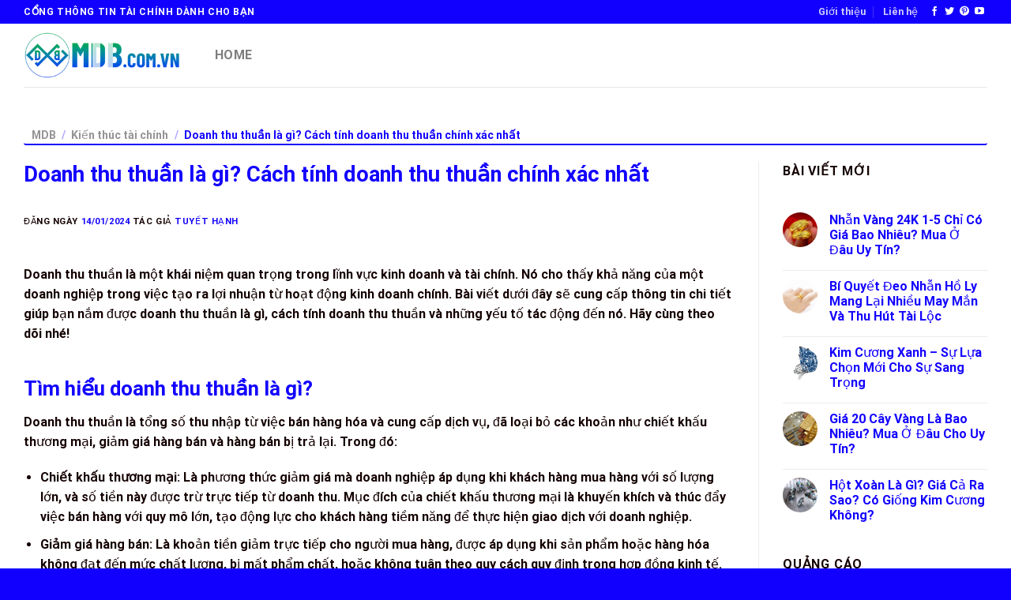

--- FILE ---
content_type: text/html; charset=UTF-8
request_url: https://mdb.com.vn/doanh-thu-thuan-la-gi/
body_size: 34522
content:
<!DOCTYPE html>
<html lang="vi" class="loading-site no-js">
<head><meta charset="UTF-8" /><script>if(navigator.userAgent.match(/MSIE|Internet Explorer/i)||navigator.userAgent.match(/Trident\/7\..*?rv:11/i)){var href=document.location.href;if(!href.match(/[?&]nowprocket/)){if(href.indexOf("?")==-1){if(href.indexOf("#")==-1){document.location.href=href+"?nowprocket=1"}else{document.location.href=href.replace("#","?nowprocket=1#")}}else{if(href.indexOf("#")==-1){document.location.href=href+"&nowprocket=1"}else{document.location.href=href.replace("#","&nowprocket=1#")}}}}</script><script>class RocketLazyLoadScripts{constructor(){this.v="1.2.3",this.triggerEvents=["keydown","mousedown","mousemove","touchmove","touchstart","touchend","wheel"],this.userEventHandler=this._triggerListener.bind(this),this.touchStartHandler=this._onTouchStart.bind(this),this.touchMoveHandler=this._onTouchMove.bind(this),this.touchEndHandler=this._onTouchEnd.bind(this),this.clickHandler=this._onClick.bind(this),this.interceptedClicks=[],window.addEventListener("pageshow",t=>{this.persisted=t.persisted}),window.addEventListener("DOMContentLoaded",()=>{this._preconnect3rdParties()}),this.delayedScripts={normal:[],async:[],defer:[]},this.trash=[],this.allJQueries=[]}_addUserInteractionListener(t){if(document.hidden){t._triggerListener();return}this.triggerEvents.forEach(e=>window.addEventListener(e,t.userEventHandler,{passive:!0})),window.addEventListener("touchstart",t.touchStartHandler,{passive:!0}),window.addEventListener("mousedown",t.touchStartHandler),document.addEventListener("visibilitychange",t.userEventHandler)}_removeUserInteractionListener(){this.triggerEvents.forEach(t=>window.removeEventListener(t,this.userEventHandler,{passive:!0})),document.removeEventListener("visibilitychange",this.userEventHandler)}_onTouchStart(t){"HTML"!==t.target.tagName&&(window.addEventListener("touchend",this.touchEndHandler),window.addEventListener("mouseup",this.touchEndHandler),window.addEventListener("touchmove",this.touchMoveHandler,{passive:!0}),window.addEventListener("mousemove",this.touchMoveHandler),t.target.addEventListener("click",this.clickHandler),this._renameDOMAttribute(t.target,"onclick","rocket-onclick"),this._pendingClickStarted())}_onTouchMove(t){window.removeEventListener("touchend",this.touchEndHandler),window.removeEventListener("mouseup",this.touchEndHandler),window.removeEventListener("touchmove",this.touchMoveHandler,{passive:!0}),window.removeEventListener("mousemove",this.touchMoveHandler),t.target.removeEventListener("click",this.clickHandler),this._renameDOMAttribute(t.target,"rocket-onclick","onclick"),this._pendingClickFinished()}_onTouchEnd(t){window.removeEventListener("touchend",this.touchEndHandler),window.removeEventListener("mouseup",this.touchEndHandler),window.removeEventListener("touchmove",this.touchMoveHandler,{passive:!0}),window.removeEventListener("mousemove",this.touchMoveHandler)}_onClick(t){t.target.removeEventListener("click",this.clickHandler),this._renameDOMAttribute(t.target,"rocket-onclick","onclick"),this.interceptedClicks.push(t),t.preventDefault(),t.stopPropagation(),t.stopImmediatePropagation(),this._pendingClickFinished()}_replayClicks(){window.removeEventListener("touchstart",this.touchStartHandler,{passive:!0}),window.removeEventListener("mousedown",this.touchStartHandler),this.interceptedClicks.forEach(t=>{t.target.dispatchEvent(new MouseEvent("click",{view:t.view,bubbles:!0,cancelable:!0}))})}_waitForPendingClicks(){return new Promise(t=>{this._isClickPending?this._pendingClickFinished=t:t()})}_pendingClickStarted(){this._isClickPending=!0}_pendingClickFinished(){this._isClickPending=!1}_renameDOMAttribute(t,e,r){t.hasAttribute&&t.hasAttribute(e)&&(event.target.setAttribute(r,event.target.getAttribute(e)),event.target.removeAttribute(e))}_triggerListener(){this._removeUserInteractionListener(this),"loading"===document.readyState?document.addEventListener("DOMContentLoaded",this._loadEverythingNow.bind(this)):this._loadEverythingNow()}_preconnect3rdParties(){let t=[];document.querySelectorAll("script[type=rocketlazyloadscript]").forEach(e=>{if(e.hasAttribute("src")){let r=new URL(e.src).origin;r!==location.origin&&t.push({src:r,crossOrigin:e.crossOrigin||"module"===e.getAttribute("data-rocket-type")})}}),t=[...new Map(t.map(t=>[JSON.stringify(t),t])).values()],this._batchInjectResourceHints(t,"preconnect")}async _loadEverythingNow(){this.lastBreath=Date.now(),this._delayEventListeners(this),this._delayJQueryReady(this),this._handleDocumentWrite(),this._registerAllDelayedScripts(),this._preloadAllScripts(),await this._loadScriptsFromList(this.delayedScripts.normal),await this._loadScriptsFromList(this.delayedScripts.defer),await this._loadScriptsFromList(this.delayedScripts.async);try{await this._triggerDOMContentLoaded(),await this._triggerWindowLoad()}catch(t){console.error(t)}window.dispatchEvent(new Event("rocket-allScriptsLoaded")),this._waitForPendingClicks().then(()=>{this._replayClicks()}),this._emptyTrash()}_registerAllDelayedScripts(){document.querySelectorAll("script[type=rocketlazyloadscript]").forEach(t=>{t.hasAttribute("data-rocket-src")?t.hasAttribute("async")&&!1!==t.async?this.delayedScripts.async.push(t):t.hasAttribute("defer")&&!1!==t.defer||"module"===t.getAttribute("data-rocket-type")?this.delayedScripts.defer.push(t):this.delayedScripts.normal.push(t):this.delayedScripts.normal.push(t)})}async _transformScript(t){return new Promise((await this._littleBreath(),navigator.userAgent.indexOf("Firefox/")>0||""===navigator.vendor)?e=>{let r=document.createElement("script");[...t.attributes].forEach(t=>{let e=t.nodeName;"type"!==e&&("data-rocket-type"===e&&(e="type"),"data-rocket-src"===e&&(e="src"),r.setAttribute(e,t.nodeValue))}),t.text&&(r.text=t.text),r.hasAttribute("src")?(r.addEventListener("load",e),r.addEventListener("error",e)):(r.text=t.text,e());try{t.parentNode.replaceChild(r,t)}catch(i){e()}}:async e=>{function r(){t.setAttribute("data-rocket-status","failed"),e()}try{let i=t.getAttribute("data-rocket-type"),n=t.getAttribute("data-rocket-src");t.text,i?(t.type=i,t.removeAttribute("data-rocket-type")):t.removeAttribute("type"),t.addEventListener("load",function r(){t.setAttribute("data-rocket-status","executed"),e()}),t.addEventListener("error",r),n?(t.removeAttribute("data-rocket-src"),t.src=n):t.src="data:text/javascript;base64,"+window.btoa(unescape(encodeURIComponent(t.text)))}catch(s){r()}})}async _loadScriptsFromList(t){let e=t.shift();return e&&e.isConnected?(await this._transformScript(e),this._loadScriptsFromList(t)):Promise.resolve()}_preloadAllScripts(){this._batchInjectResourceHints([...this.delayedScripts.normal,...this.delayedScripts.defer,...this.delayedScripts.async],"preload")}_batchInjectResourceHints(t,e){var r=document.createDocumentFragment();t.forEach(t=>{let i=t.getAttribute&&t.getAttribute("data-rocket-src")||t.src;if(i){let n=document.createElement("link");n.href=i,n.rel=e,"preconnect"!==e&&(n.as="script"),t.getAttribute&&"module"===t.getAttribute("data-rocket-type")&&(n.crossOrigin=!0),t.crossOrigin&&(n.crossOrigin=t.crossOrigin),t.integrity&&(n.integrity=t.integrity),r.appendChild(n),this.trash.push(n)}}),document.head.appendChild(r)}_delayEventListeners(t){let e={};function r(t,r){!function t(r){!e[r]&&(e[r]={originalFunctions:{add:r.addEventListener,remove:r.removeEventListener},eventsToRewrite:[]},r.addEventListener=function(){arguments[0]=i(arguments[0]),e[r].originalFunctions.add.apply(r,arguments)},r.removeEventListener=function(){arguments[0]=i(arguments[0]),e[r].originalFunctions.remove.apply(r,arguments)});function i(t){return e[r].eventsToRewrite.indexOf(t)>=0?"rocket-"+t:t}}(t),e[t].eventsToRewrite.push(r)}function i(t,e){let r=t[e];Object.defineProperty(t,e,{get:()=>r||function(){},set(i){t["rocket"+e]=r=i}})}r(document,"DOMContentLoaded"),r(window,"DOMContentLoaded"),r(window,"load"),r(window,"pageshow"),r(document,"readystatechange"),i(document,"onreadystatechange"),i(window,"onload"),i(window,"onpageshow")}_delayJQueryReady(t){let e;function r(r){if(r&&r.fn&&!t.allJQueries.includes(r)){r.fn.ready=r.fn.init.prototype.ready=function(e){return t.domReadyFired?e.bind(document)(r):document.addEventListener("rocket-DOMContentLoaded",()=>e.bind(document)(r)),r([])};let i=r.fn.on;r.fn.on=r.fn.init.prototype.on=function(){if(this[0]===window){function t(t){return t.split(" ").map(t=>"load"===t||0===t.indexOf("load.")?"rocket-jquery-load":t).join(" ")}"string"==typeof arguments[0]||arguments[0]instanceof String?arguments[0]=t(arguments[0]):"object"==typeof arguments[0]&&Object.keys(arguments[0]).forEach(e=>{let r=arguments[0][e];delete arguments[0][e],arguments[0][t(e)]=r})}return i.apply(this,arguments),this},t.allJQueries.push(r)}e=r}r(window.jQuery),Object.defineProperty(window,"jQuery",{get:()=>e,set(t){r(t)}})}async _triggerDOMContentLoaded(){this.domReadyFired=!0,await this._littleBreath(),document.dispatchEvent(new Event("rocket-DOMContentLoaded")),await this._littleBreath(),window.dispatchEvent(new Event("rocket-DOMContentLoaded")),await this._littleBreath(),document.dispatchEvent(new Event("rocket-readystatechange")),await this._littleBreath(),document.rocketonreadystatechange&&document.rocketonreadystatechange()}async _triggerWindowLoad(){await this._littleBreath(),window.dispatchEvent(new Event("rocket-load")),await this._littleBreath(),window.rocketonload&&window.rocketonload(),await this._littleBreath(),this.allJQueries.forEach(t=>t(window).trigger("rocket-jquery-load")),await this._littleBreath();let t=new Event("rocket-pageshow");t.persisted=this.persisted,window.dispatchEvent(t),await this._littleBreath(),window.rocketonpageshow&&window.rocketonpageshow({persisted:this.persisted})}_handleDocumentWrite(){let t=new Map;document.write=document.writeln=function(e){let r=document.currentScript;r||console.error("WPRocket unable to document.write this: "+e);let i=document.createRange(),n=r.parentElement,s=t.get(r);void 0===s&&(s=r.nextSibling,t.set(r,s));let a=document.createDocumentFragment();i.setStart(a,0),a.appendChild(i.createContextualFragment(e)),n.insertBefore(a,s)}}async _littleBreath(){Date.now()-this.lastBreath>45&&(await this._requestAnimFrame(),this.lastBreath=Date.now())}async _requestAnimFrame(){return document.hidden?new Promise(t=>setTimeout(t)):new Promise(t=>requestAnimationFrame(t))}_emptyTrash(){this.trash.forEach(t=>t.remove())}static run(){let t=new RocketLazyLoadScripts;t._addUserInteractionListener(t)}}RocketLazyLoadScripts.run();</script>
	
	<link rel="profile" href="https://gmpg.org/xfn/11" />
	<link rel="pingback" href="https://mdb.com.vn/xmlrpc.php" />

	<script type="rocketlazyloadscript">(function(html){html.className = html.className.replace(/\bno-js\b/,'js')})(document.documentElement);</script>
<meta name='robots' content='index, follow, max-image-preview:large, max-snippet:-1, max-video-preview:-1' />
<meta name="viewport" content="width=device-width, initial-scale=1" />
	<!-- This site is optimized with the Yoast SEO Premium plugin v20.10 (Yoast SEO v21.9.1) - https://yoast.com/wordpress/plugins/seo/ -->
	<title>Doanh thu thuần là gì? Cách tính doanh thu thuần chính xác nhất</title>
	<link rel="canonical" href="https://mdb.com.vn/doanh-thu-thuan-la-gi/" />
	<meta property="og:locale" content="vi_VN" />
	<meta property="og:type" content="article" />
	<meta property="og:title" content="Doanh thu thuần là gì? Cách tính doanh thu thuần chính xác nhất" />
	<meta property="og:url" content="https://mdb.com.vn/doanh-thu-thuan-la-gi/" />
	<meta property="og:site_name" content="MBD" />
	<meta property="article:publisher" content="https://www.facebook.com/mdb2312" />
	<meta property="article:author" content="https://www.facebook.com/hanhtuyet2312/" />
	<meta property="article:published_time" content="2024-01-14T12:37:35+00:00" />
	<meta property="og:image" content="https://mdb.com.vn/wp-content/uploads/2024/01/doanh-thu-thuan-la-gi.jpg" />
	<meta property="og:image:width" content="800" />
	<meta property="og:image:height" content="473" />
	<meta property="og:image:type" content="image/jpeg" />
	<meta name="author" content="Tuyết Hạnh" />
	<meta name="twitter:card" content="summary_large_image" />
	<meta name="twitter:creator" content="@mdb2312" />
	<meta name="twitter:site" content="@mdb2312" />
	<meta name="twitter:label1" content="Được viết bởi" />
	<meta name="twitter:data1" content="Tuyết Hạnh" />
	<meta name="twitter:label2" content="Ước tính thời gian đọc" />
	<meta name="twitter:data2" content="13 phút" />
	<script type="application/ld+json" class="yoast-schema-graph">{"@context":"https://schema.org","@graph":[{"@type":["Article","BlogPosting"],"@id":"https://mdb.com.vn/doanh-thu-thuan-la-gi/#article","isPartOf":{"@id":"https://mdb.com.vn/doanh-thu-thuan-la-gi/"},"author":{"name":"Tuyết Hạnh","@id":"https://mdb.com.vn/#/schema/person/bc18335c5643d89e428ccb83e4126666"},"headline":"Doanh thu thuần là gì? Cách tính doanh thu thuần chính xác nhất","datePublished":"2024-01-14T12:37:35+00:00","dateModified":"2024-01-14T12:37:35+00:00","mainEntityOfPage":{"@id":"https://mdb.com.vn/doanh-thu-thuan-la-gi/"},"wordCount":3499,"commentCount":0,"publisher":{"@id":"https://mdb.com.vn/#organization"},"image":{"@id":"https://mdb.com.vn/doanh-thu-thuan-la-gi/#primaryimage"},"thumbnailUrl":"https://mdb.com.vn/wp-content/uploads/2024/01/doanh-thu-thuan-la-gi.jpg","articleSection":["Kiến thúc tài chính"],"inLanguage":"vi","potentialAction":[{"@type":"CommentAction","name":"Comment","target":["https://mdb.com.vn/doanh-thu-thuan-la-gi/#respond"]}]},{"@type":"WebPage","@id":"https://mdb.com.vn/doanh-thu-thuan-la-gi/","url":"https://mdb.com.vn/doanh-thu-thuan-la-gi/","name":"Doanh thu thuần là gì? Cách tính doanh thu thuần chính xác nhất","isPartOf":{"@id":"https://mdb.com.vn/#website"},"primaryImageOfPage":{"@id":"https://mdb.com.vn/doanh-thu-thuan-la-gi/#primaryimage"},"image":{"@id":"https://mdb.com.vn/doanh-thu-thuan-la-gi/#primaryimage"},"thumbnailUrl":"https://mdb.com.vn/wp-content/uploads/2024/01/doanh-thu-thuan-la-gi.jpg","datePublished":"2024-01-14T12:37:35+00:00","dateModified":"2024-01-14T12:37:35+00:00","breadcrumb":{"@id":"https://mdb.com.vn/doanh-thu-thuan-la-gi/#breadcrumb"},"inLanguage":"vi","potentialAction":[{"@type":"ReadAction","target":["https://mdb.com.vn/doanh-thu-thuan-la-gi/"]}]},{"@type":"ImageObject","inLanguage":"vi","@id":"https://mdb.com.vn/doanh-thu-thuan-la-gi/#primaryimage","url":"https://mdb.com.vn/wp-content/uploads/2024/01/doanh-thu-thuan-la-gi.jpg","contentUrl":"https://mdb.com.vn/wp-content/uploads/2024/01/doanh-thu-thuan-la-gi.jpg","width":800,"height":473,"caption":"Doanh thu thuần là gì?"},{"@type":"BreadcrumbList","@id":"https://mdb.com.vn/doanh-thu-thuan-la-gi/#breadcrumb","itemListElement":[{"@type":"ListItem","position":1,"name":"Home","item":"https://mdb.com.vn/"},{"@type":"ListItem","position":2,"name":"Kiến thúc tài chính","item":"https://mdb.com.vn/kien-thuc-tai-chinh/"},{"@type":"ListItem","position":3,"name":"Doanh thu thuần là gì? Cách tính doanh thu thuần chính xác nhất"}]},{"@type":"WebSite","@id":"https://mdb.com.vn/#website","url":"https://mdb.com.vn/","name":"MDB","description":"Cổng Thông Tin Tài Chính Cho Người Việt","publisher":{"@id":"https://mdb.com.vn/#organization"},"alternateName":"Cổng Thông Tin Tài Chính Cho Người Việt","potentialAction":[{"@type":"SearchAction","target":{"@type":"EntryPoint","urlTemplate":"https://mdb.com.vn/?s={search_term_string}"},"query-input":"required name=search_term_string"}],"inLanguage":"vi"},{"@type":"Organization","@id":"https://mdb.com.vn/#organization","name":"MDB","alternateName":"MDB - Cổng Thông Tin Tài Chính Cho Người Việt","url":"https://mdb.com.vn/","logo":{"@type":"ImageObject","inLanguage":"vi","@id":"https://mdb.com.vn/#/schema/logo/image/","url":"https://mdb.com.vn/wp-content/uploads/2023/06/logo-mdb-512x512-1.png","contentUrl":"https://mdb.com.vn/wp-content/uploads/2023/06/logo-mdb-512x512-1.png","width":512,"height":512,"caption":"MDB"},"image":{"@id":"https://mdb.com.vn/#/schema/logo/image/"},"sameAs":["https://www.facebook.com/mdb2312","https://twitter.com/mdb2312"]},{"@type":"Person","@id":"https://mdb.com.vn/#/schema/person/bc18335c5643d89e428ccb83e4126666","name":"Tuyết Hạnh","image":{"@type":"ImageObject","inLanguage":"vi","@id":"https://mdb.com.vn/#/schema/person/image/","url":"https://secure.gravatar.com/avatar/a0de807503bb64b05e6327b1f8b360adfd2853a132aae224399d0cd161b17ecd?s=96&d=mm&r=g","contentUrl":"https://secure.gravatar.com/avatar/a0de807503bb64b05e6327b1f8b360adfd2853a132aae224399d0cd161b17ecd?s=96&d=mm&r=g","caption":"Tuyết Hạnh"},"description":"Tuyết Hạnh hiện là Founder của MDB.com.vn, với hơn 5 năm kinh nghiệm làm việc và nghiên cứu chuyên sâu trong thị trường tài chính, tín dụng, vay vốn,... Mình hy vọng bạn tìm được các thông tin chia sẻ hữu ích khi ghé thăm website này nhé!","sameAs":["https://mdb.com.vn","https://www.facebook.com/hanhtuyet2312/"],"honorificPrefix":"Mrs","birthDate":"1989-05-05","gender":"Nữ","knowsAbout":["Finance","Banker"],"knowsLanguage":["Tiếng Việt"],"jobTitle":"SEOer"}]}</script>
	<!-- / Yoast SEO Premium plugin. -->


<link rel='dns-prefetch' href='//cdn.jsdelivr.net' />
<link rel='prefetch' href='https://mdb.com.vn/wp-content/themes/flatsome/assets/js/chunk.countup.js?ver=3.16.5' />
<link rel='prefetch' href='https://mdb.com.vn/wp-content/themes/flatsome/assets/js/chunk.sticky-sidebar.js?ver=3.16.5' />
<link rel='prefetch' href='https://mdb.com.vn/wp-content/themes/flatsome/assets/js/chunk.tooltips.js?ver=3.16.5' />
<link rel='prefetch' href='https://mdb.com.vn/wp-content/themes/flatsome/assets/js/chunk.vendors-popups.js?ver=3.16.5' />
<link rel='prefetch' href='https://mdb.com.vn/wp-content/themes/flatsome/assets/js/chunk.vendors-slider.js?ver=3.16.5' />
<link rel="alternate" type="application/rss+xml" title="Dòng thông tin MBD &raquo;" href="https://mdb.com.vn/feed/" />
<link rel="alternate" type="application/rss+xml" title="MBD &raquo; Dòng bình luận" href="https://mdb.com.vn/comments/feed/" />
<link rel="alternate" type="application/rss+xml" title="MBD &raquo; Doanh thu thuần là gì? Cách tính doanh thu thuần chính xác nhất Dòng bình luận" href="https://mdb.com.vn/doanh-thu-thuan-la-gi/feed/" />
<link rel="alternate" title="oNhúng (JSON)" type="application/json+oembed" href="https://mdb.com.vn/wp-json/oembed/1.0/embed?url=https%3A%2F%2Fmdb.com.vn%2Fdoanh-thu-thuan-la-gi%2F" />
<link rel="alternate" title="oNhúng (XML)" type="text/xml+oembed" href="https://mdb.com.vn/wp-json/oembed/1.0/embed?url=https%3A%2F%2Fmdb.com.vn%2Fdoanh-thu-thuan-la-gi%2F&#038;format=xml" />
<style id='wp-img-auto-sizes-contain-inline-css' type='text/css'>
img:is([sizes=auto i],[sizes^="auto," i]){contain-intrinsic-size:3000px 1500px}
/*# sourceURL=wp-img-auto-sizes-contain-inline-css */
</style>
<style id='wp-block-library-inline-css' type='text/css'>
:root{--wp-block-synced-color:#7a00df;--wp-block-synced-color--rgb:122,0,223;--wp-bound-block-color:var(--wp-block-synced-color);--wp-editor-canvas-background:#ddd;--wp-admin-theme-color:#007cba;--wp-admin-theme-color--rgb:0,124,186;--wp-admin-theme-color-darker-10:#006ba1;--wp-admin-theme-color-darker-10--rgb:0,107,160.5;--wp-admin-theme-color-darker-20:#005a87;--wp-admin-theme-color-darker-20--rgb:0,90,135;--wp-admin-border-width-focus:2px}@media (min-resolution:192dpi){:root{--wp-admin-border-width-focus:1.5px}}.wp-element-button{cursor:pointer}:root .has-very-light-gray-background-color{background-color:#eee}:root .has-very-dark-gray-background-color{background-color:#313131}:root .has-very-light-gray-color{color:#eee}:root .has-very-dark-gray-color{color:#313131}:root .has-vivid-green-cyan-to-vivid-cyan-blue-gradient-background{background:linear-gradient(135deg,#00d084,#0693e3)}:root .has-purple-crush-gradient-background{background:linear-gradient(135deg,#34e2e4,#4721fb 50%,#ab1dfe)}:root .has-hazy-dawn-gradient-background{background:linear-gradient(135deg,#faaca8,#dad0ec)}:root .has-subdued-olive-gradient-background{background:linear-gradient(135deg,#fafae1,#67a671)}:root .has-atomic-cream-gradient-background{background:linear-gradient(135deg,#fdd79a,#004a59)}:root .has-nightshade-gradient-background{background:linear-gradient(135deg,#330968,#31cdcf)}:root .has-midnight-gradient-background{background:linear-gradient(135deg,#020381,#2874fc)}:root{--wp--preset--font-size--normal:16px;--wp--preset--font-size--huge:42px}.has-regular-font-size{font-size:1em}.has-larger-font-size{font-size:2.625em}.has-normal-font-size{font-size:var(--wp--preset--font-size--normal)}.has-huge-font-size{font-size:var(--wp--preset--font-size--huge)}.has-text-align-center{text-align:center}.has-text-align-left{text-align:left}.has-text-align-right{text-align:right}.has-fit-text{white-space:nowrap!important}#end-resizable-editor-section{display:none}.aligncenter{clear:both}.items-justified-left{justify-content:flex-start}.items-justified-center{justify-content:center}.items-justified-right{justify-content:flex-end}.items-justified-space-between{justify-content:space-between}.screen-reader-text{border:0;clip-path:inset(50%);height:1px;margin:-1px;overflow:hidden;padding:0;position:absolute;width:1px;word-wrap:normal!important}.screen-reader-text:focus{background-color:#ddd;clip-path:none;color:#444;display:block;font-size:1em;height:auto;left:5px;line-height:normal;padding:15px 23px 14px;text-decoration:none;top:5px;width:auto;z-index:100000}html :where(.has-border-color){border-style:solid}html :where([style*=border-top-color]){border-top-style:solid}html :where([style*=border-right-color]){border-right-style:solid}html :where([style*=border-bottom-color]){border-bottom-style:solid}html :where([style*=border-left-color]){border-left-style:solid}html :where([style*=border-width]){border-style:solid}html :where([style*=border-top-width]){border-top-style:solid}html :where([style*=border-right-width]){border-right-style:solid}html :where([style*=border-bottom-width]){border-bottom-style:solid}html :where([style*=border-left-width]){border-left-style:solid}html :where(img[class*=wp-image-]){height:auto;max-width:100%}:where(figure){margin:0 0 1em}html :where(.is-position-sticky){--wp-admin--admin-bar--position-offset:var(--wp-admin--admin-bar--height,0px)}@media screen and (max-width:600px){html :where(.is-position-sticky){--wp-admin--admin-bar--position-offset:0px}}

/*# sourceURL=wp-block-library-inline-css */
</style><style id='global-styles-inline-css' type='text/css'>
:root{--wp--preset--aspect-ratio--square: 1;--wp--preset--aspect-ratio--4-3: 4/3;--wp--preset--aspect-ratio--3-4: 3/4;--wp--preset--aspect-ratio--3-2: 3/2;--wp--preset--aspect-ratio--2-3: 2/3;--wp--preset--aspect-ratio--16-9: 16/9;--wp--preset--aspect-ratio--9-16: 9/16;--wp--preset--color--black: #000000;--wp--preset--color--cyan-bluish-gray: #abb8c3;--wp--preset--color--white: #ffffff;--wp--preset--color--pale-pink: #f78da7;--wp--preset--color--vivid-red: #cf2e2e;--wp--preset--color--luminous-vivid-orange: #ff6900;--wp--preset--color--luminous-vivid-amber: #fcb900;--wp--preset--color--light-green-cyan: #7bdcb5;--wp--preset--color--vivid-green-cyan: #00d084;--wp--preset--color--pale-cyan-blue: #8ed1fc;--wp--preset--color--vivid-cyan-blue: #0693e3;--wp--preset--color--vivid-purple: #9b51e0;--wp--preset--gradient--vivid-cyan-blue-to-vivid-purple: linear-gradient(135deg,rgb(6,147,227) 0%,rgb(155,81,224) 100%);--wp--preset--gradient--light-green-cyan-to-vivid-green-cyan: linear-gradient(135deg,rgb(122,220,180) 0%,rgb(0,208,130) 100%);--wp--preset--gradient--luminous-vivid-amber-to-luminous-vivid-orange: linear-gradient(135deg,rgb(252,185,0) 0%,rgb(255,105,0) 100%);--wp--preset--gradient--luminous-vivid-orange-to-vivid-red: linear-gradient(135deg,rgb(255,105,0) 0%,rgb(207,46,46) 100%);--wp--preset--gradient--very-light-gray-to-cyan-bluish-gray: linear-gradient(135deg,rgb(238,238,238) 0%,rgb(169,184,195) 100%);--wp--preset--gradient--cool-to-warm-spectrum: linear-gradient(135deg,rgb(74,234,220) 0%,rgb(151,120,209) 20%,rgb(207,42,186) 40%,rgb(238,44,130) 60%,rgb(251,105,98) 80%,rgb(254,248,76) 100%);--wp--preset--gradient--blush-light-purple: linear-gradient(135deg,rgb(255,206,236) 0%,rgb(152,150,240) 100%);--wp--preset--gradient--blush-bordeaux: linear-gradient(135deg,rgb(254,205,165) 0%,rgb(254,45,45) 50%,rgb(107,0,62) 100%);--wp--preset--gradient--luminous-dusk: linear-gradient(135deg,rgb(255,203,112) 0%,rgb(199,81,192) 50%,rgb(65,88,208) 100%);--wp--preset--gradient--pale-ocean: linear-gradient(135deg,rgb(255,245,203) 0%,rgb(182,227,212) 50%,rgb(51,167,181) 100%);--wp--preset--gradient--electric-grass: linear-gradient(135deg,rgb(202,248,128) 0%,rgb(113,206,126) 100%);--wp--preset--gradient--midnight: linear-gradient(135deg,rgb(2,3,129) 0%,rgb(40,116,252) 100%);--wp--preset--font-size--small: 13px;--wp--preset--font-size--medium: 20px;--wp--preset--font-size--large: 36px;--wp--preset--font-size--x-large: 42px;--wp--preset--spacing--20: 0.44rem;--wp--preset--spacing--30: 0.67rem;--wp--preset--spacing--40: 1rem;--wp--preset--spacing--50: 1.5rem;--wp--preset--spacing--60: 2.25rem;--wp--preset--spacing--70: 3.38rem;--wp--preset--spacing--80: 5.06rem;--wp--preset--shadow--natural: 6px 6px 9px rgba(0, 0, 0, 0.2);--wp--preset--shadow--deep: 12px 12px 50px rgba(0, 0, 0, 0.4);--wp--preset--shadow--sharp: 6px 6px 0px rgba(0, 0, 0, 0.2);--wp--preset--shadow--outlined: 6px 6px 0px -3px rgb(255, 255, 255), 6px 6px rgb(0, 0, 0);--wp--preset--shadow--crisp: 6px 6px 0px rgb(0, 0, 0);}:where(.is-layout-flex){gap: 0.5em;}:where(.is-layout-grid){gap: 0.5em;}body .is-layout-flex{display: flex;}.is-layout-flex{flex-wrap: wrap;align-items: center;}.is-layout-flex > :is(*, div){margin: 0;}body .is-layout-grid{display: grid;}.is-layout-grid > :is(*, div){margin: 0;}:where(.wp-block-columns.is-layout-flex){gap: 2em;}:where(.wp-block-columns.is-layout-grid){gap: 2em;}:where(.wp-block-post-template.is-layout-flex){gap: 1.25em;}:where(.wp-block-post-template.is-layout-grid){gap: 1.25em;}.has-black-color{color: var(--wp--preset--color--black) !important;}.has-cyan-bluish-gray-color{color: var(--wp--preset--color--cyan-bluish-gray) !important;}.has-white-color{color: var(--wp--preset--color--white) !important;}.has-pale-pink-color{color: var(--wp--preset--color--pale-pink) !important;}.has-vivid-red-color{color: var(--wp--preset--color--vivid-red) !important;}.has-luminous-vivid-orange-color{color: var(--wp--preset--color--luminous-vivid-orange) !important;}.has-luminous-vivid-amber-color{color: var(--wp--preset--color--luminous-vivid-amber) !important;}.has-light-green-cyan-color{color: var(--wp--preset--color--light-green-cyan) !important;}.has-vivid-green-cyan-color{color: var(--wp--preset--color--vivid-green-cyan) !important;}.has-pale-cyan-blue-color{color: var(--wp--preset--color--pale-cyan-blue) !important;}.has-vivid-cyan-blue-color{color: var(--wp--preset--color--vivid-cyan-blue) !important;}.has-vivid-purple-color{color: var(--wp--preset--color--vivid-purple) !important;}.has-black-background-color{background-color: var(--wp--preset--color--black) !important;}.has-cyan-bluish-gray-background-color{background-color: var(--wp--preset--color--cyan-bluish-gray) !important;}.has-white-background-color{background-color: var(--wp--preset--color--white) !important;}.has-pale-pink-background-color{background-color: var(--wp--preset--color--pale-pink) !important;}.has-vivid-red-background-color{background-color: var(--wp--preset--color--vivid-red) !important;}.has-luminous-vivid-orange-background-color{background-color: var(--wp--preset--color--luminous-vivid-orange) !important;}.has-luminous-vivid-amber-background-color{background-color: var(--wp--preset--color--luminous-vivid-amber) !important;}.has-light-green-cyan-background-color{background-color: var(--wp--preset--color--light-green-cyan) !important;}.has-vivid-green-cyan-background-color{background-color: var(--wp--preset--color--vivid-green-cyan) !important;}.has-pale-cyan-blue-background-color{background-color: var(--wp--preset--color--pale-cyan-blue) !important;}.has-vivid-cyan-blue-background-color{background-color: var(--wp--preset--color--vivid-cyan-blue) !important;}.has-vivid-purple-background-color{background-color: var(--wp--preset--color--vivid-purple) !important;}.has-black-border-color{border-color: var(--wp--preset--color--black) !important;}.has-cyan-bluish-gray-border-color{border-color: var(--wp--preset--color--cyan-bluish-gray) !important;}.has-white-border-color{border-color: var(--wp--preset--color--white) !important;}.has-pale-pink-border-color{border-color: var(--wp--preset--color--pale-pink) !important;}.has-vivid-red-border-color{border-color: var(--wp--preset--color--vivid-red) !important;}.has-luminous-vivid-orange-border-color{border-color: var(--wp--preset--color--luminous-vivid-orange) !important;}.has-luminous-vivid-amber-border-color{border-color: var(--wp--preset--color--luminous-vivid-amber) !important;}.has-light-green-cyan-border-color{border-color: var(--wp--preset--color--light-green-cyan) !important;}.has-vivid-green-cyan-border-color{border-color: var(--wp--preset--color--vivid-green-cyan) !important;}.has-pale-cyan-blue-border-color{border-color: var(--wp--preset--color--pale-cyan-blue) !important;}.has-vivid-cyan-blue-border-color{border-color: var(--wp--preset--color--vivid-cyan-blue) !important;}.has-vivid-purple-border-color{border-color: var(--wp--preset--color--vivid-purple) !important;}.has-vivid-cyan-blue-to-vivid-purple-gradient-background{background: var(--wp--preset--gradient--vivid-cyan-blue-to-vivid-purple) !important;}.has-light-green-cyan-to-vivid-green-cyan-gradient-background{background: var(--wp--preset--gradient--light-green-cyan-to-vivid-green-cyan) !important;}.has-luminous-vivid-amber-to-luminous-vivid-orange-gradient-background{background: var(--wp--preset--gradient--luminous-vivid-amber-to-luminous-vivid-orange) !important;}.has-luminous-vivid-orange-to-vivid-red-gradient-background{background: var(--wp--preset--gradient--luminous-vivid-orange-to-vivid-red) !important;}.has-very-light-gray-to-cyan-bluish-gray-gradient-background{background: var(--wp--preset--gradient--very-light-gray-to-cyan-bluish-gray) !important;}.has-cool-to-warm-spectrum-gradient-background{background: var(--wp--preset--gradient--cool-to-warm-spectrum) !important;}.has-blush-light-purple-gradient-background{background: var(--wp--preset--gradient--blush-light-purple) !important;}.has-blush-bordeaux-gradient-background{background: var(--wp--preset--gradient--blush-bordeaux) !important;}.has-luminous-dusk-gradient-background{background: var(--wp--preset--gradient--luminous-dusk) !important;}.has-pale-ocean-gradient-background{background: var(--wp--preset--gradient--pale-ocean) !important;}.has-electric-grass-gradient-background{background: var(--wp--preset--gradient--electric-grass) !important;}.has-midnight-gradient-background{background: var(--wp--preset--gradient--midnight) !important;}.has-small-font-size{font-size: var(--wp--preset--font-size--small) !important;}.has-medium-font-size{font-size: var(--wp--preset--font-size--medium) !important;}.has-large-font-size{font-size: var(--wp--preset--font-size--large) !important;}.has-x-large-font-size{font-size: var(--wp--preset--font-size--x-large) !important;}
/*# sourceURL=global-styles-inline-css */
</style>

<style id='classic-theme-styles-inline-css' type='text/css'>
/*! This file is auto-generated */
.wp-block-button__link{color:#fff;background-color:#32373c;border-radius:9999px;box-shadow:none;text-decoration:none;padding:calc(.667em + 2px) calc(1.333em + 2px);font-size:1.125em}.wp-block-file__button{background:#32373c;color:#fff;text-decoration:none}
/*# sourceURL=/wp-includes/css/classic-themes.min.css */
</style>
<link rel='stylesheet' id='kk-star-ratings-css' href='https://mdb.com.vn/wp-content/plugins/kk-star-ratings/src/core/public/css/kk-star-ratings.min.css?ver=5.4.7' type='text/css' media='all' />
<link data-minify="1" rel='stylesheet' id='fixedtoc-style-css' href='https://mdb.com.vn/wp-content/cache/min/1/wp-content/plugins/fixed-toc/frontend/assets/css/ftoc.min.css?ver=1766386838' type='text/css' media='all' />
<style id='fixedtoc-style-inline-css' type='text/css'>
.ftwp-in-post#ftwp-container-outer { height: auto; } #ftwp-container.ftwp-wrap #ftwp-contents { width: 400px; height: auto; } .ftwp-in-post#ftwp-container-outer #ftwp-contents { height: auto; } .ftwp-in-post#ftwp-container-outer.ftwp-float-none #ftwp-contents { width: auto; } #ftwp-container.ftwp-wrap #ftwp-trigger { width: 42px; height: 42px; font-size: 25.2px; } #ftwp-container #ftwp-trigger.ftwp-border-medium { font-size: 24.2px; } #ftwp-container.ftwp-wrap #ftwp-header { font-size: 22px; font-family: Tahoma, Geneva, sans-serif; } #ftwp-container.ftwp-wrap #ftwp-header-title { font-weight: bold; } #ftwp-container.ftwp-wrap #ftwp-list { font-size: 14px; font-family: Tahoma, Geneva, sans-serif; } #ftwp-container #ftwp-list.ftwp-liststyle-decimal .ftwp-anchor::before { font-size: 14px; } #ftwp-container #ftwp-list.ftwp-strong-first>.ftwp-item>.ftwp-anchor .ftwp-text { font-size: 15.4px; } #ftwp-container #ftwp-list.ftwp-strong-first.ftwp-liststyle-decimal>.ftwp-item>.ftwp-anchor::before { font-size: 15.4px; } #ftwp-container.ftwp-wrap #ftwp-trigger { color: #1200ff; background: rgba(255,255,255,0.95); } #ftwp-container.ftwp-wrap #ftwp-trigger { border-color: rgba(18,0,255,0.95); } #ftwp-container.ftwp-wrap #ftwp-contents { border-color: rgba(18,0,255,0.95); } #ftwp-container.ftwp-wrap #ftwp-header { color: #ffffff; background: rgba(18,0,255,0.95); } #ftwp-container.ftwp-wrap #ftwp-contents:hover #ftwp-header { background: #1200ff; } #ftwp-container.ftwp-wrap #ftwp-list { color: #1200ff; background: rgba(255,255,255,0.95); } #ftwp-container.ftwp-wrap #ftwp-contents:hover #ftwp-list { background: #ffffff; } #ftwp-container.ftwp-wrap #ftwp-list .ftwp-anchor:hover { color: #0099ff; } #ftwp-container.ftwp-wrap #ftwp-list .ftwp-anchor:focus, #ftwp-container.ftwp-wrap #ftwp-list .ftwp-active, #ftwp-container.ftwp-wrap #ftwp-list .ftwp-active:hover { color: #fff; } #ftwp-container.ftwp-wrap #ftwp-list .ftwp-text::before { background: rgba(221,51,51,0.95); } .ftwp-heading-target::before { background: rgba(221,51,51,0.95); }
/*# sourceURL=fixedtoc-style-inline-css */
</style>
<link data-minify="1" rel='stylesheet' id='flatsome-main-css' href='https://mdb.com.vn/wp-content/cache/min/1/wp-content/themes/flatsome/assets/css/flatsome.css?ver=1766386838' type='text/css' media='all' />
<style id='flatsome-main-inline-css' type='text/css'>
@font-face {
				font-family: "fl-icons";
				font-display: block;
				src: url(https://mdb.com.vn/wp-content/themes/flatsome/assets/css/icons/fl-icons.eot?v=3.16.5);
				src:
					url(https://mdb.com.vn/wp-content/themes/flatsome/assets/css/icons/fl-icons.eot#iefix?v=3.16.5) format("embedded-opentype"),
					url(https://mdb.com.vn/wp-content/themes/flatsome/assets/css/icons/fl-icons.woff2?v=3.16.5) format("woff2"),
					url(https://mdb.com.vn/wp-content/themes/flatsome/assets/css/icons/fl-icons.ttf?v=3.16.5) format("truetype"),
					url(https://mdb.com.vn/wp-content/themes/flatsome/assets/css/icons/fl-icons.woff?v=3.16.5) format("woff"),
					url(https://mdb.com.vn/wp-content/themes/flatsome/assets/css/icons/fl-icons.svg?v=3.16.5#fl-icons) format("svg");
			}
/*# sourceURL=flatsome-main-inline-css */
</style>
<link rel='stylesheet' id='flatsome-style-css' href='https://mdb.com.vn/wp-content/themes/flatsome-child/style.css?ver=3.0' type='text/css' media='all' />
<style id='rocket-lazyload-inline-css' type='text/css'>
.rll-youtube-player{position:relative;padding-bottom:56.23%;height:0;overflow:hidden;max-width:100%;}.rll-youtube-player:focus-within{outline: 2px solid currentColor;outline-offset: 5px;}.rll-youtube-player iframe{position:absolute;top:0;left:0;width:100%;height:100%;z-index:100;background:0 0}.rll-youtube-player img{bottom:0;display:block;left:0;margin:auto;max-width:100%;width:100%;position:absolute;right:0;top:0;border:none;height:auto;-webkit-transition:.4s all;-moz-transition:.4s all;transition:.4s all}.rll-youtube-player img:hover{-webkit-filter:brightness(75%)}.rll-youtube-player .play{height:100%;width:100%;left:0;top:0;position:absolute;background:url(https://mdb.com.vn/wp-content/plugins/wp-rocket/assets/img/youtube.png) no-repeat center;background-color: transparent !important;cursor:pointer;border:none;}
/*# sourceURL=rocket-lazyload-inline-css */
</style>
<script type="rocketlazyloadscript" data-rocket-type="text/javascript" data-rocket-src="https://mdb.com.vn/wp-includes/js/jquery/jquery.min.js?ver=3.7.1" id="jquery-core-js" defer></script>
<script type="rocketlazyloadscript" data-rocket-type="text/javascript" data-rocket-src="https://mdb.com.vn/wp-includes/js/jquery/jquery-migrate.min.js?ver=3.4.1" id="jquery-migrate-js" defer></script>
<script type="rocketlazyloadscript" data-rocket-type="text/javascript" id="jquery-js-after">window.addEventListener('DOMContentLoaded', function() {
/* <![CDATA[ */
jQuery(document).ready(function() {
	jQuery(".d8b86dbc87b25889d97cefcf18a73947").click(function() {
		jQuery.post(
			"https://mdb.com.vn/wp-admin/admin-ajax.php", {
				"action": "quick_adsense_onpost_ad_click",
				"quick_adsense_onpost_ad_index": jQuery(this).attr("data-index"),
				"quick_adsense_nonce": "f2f7e8284e",
			}, function(response) { }
		);
	});
});

//# sourceURL=jquery-js-after
/* ]]> */
});</script>
<link rel="https://api.w.org/" href="https://mdb.com.vn/wp-json/" /><link rel="alternate" title="JSON" type="application/json" href="https://mdb.com.vn/wp-json/wp/v2/posts/5156" /><style>.bg{opacity: 0; transition: opacity 1s; -webkit-transition: opacity 1s;} .bg-loaded{opacity: 1;}</style><link rel="icon" href="https://mdb.com.vn/wp-content/uploads/2023/01/cropped-Logo-MDB-Tron-600-None-32x32.png" sizes="32x32" />
<link rel="icon" href="https://mdb.com.vn/wp-content/uploads/2023/01/cropped-Logo-MDB-Tron-600-None-192x192.png" sizes="192x192" />
<link rel="apple-touch-icon" href="https://mdb.com.vn/wp-content/uploads/2023/01/cropped-Logo-MDB-Tron-600-None-180x180.png" />
<meta name="msapplication-TileImage" content="https://mdb.com.vn/wp-content/uploads/2023/01/cropped-Logo-MDB-Tron-600-None-270x270.png" />
<style id="custom-css" type="text/css">:root {--primary-color: #1200ff;}.container-width, .full-width .ubermenu-nav, .container, .row{max-width: 1250px}.row.row-collapse{max-width: 1220px}.row.row-small{max-width: 1242.5px}.row.row-large{max-width: 1280px}.header-main{height: 80px}#logo img{max-height: 80px}#logo{width:200px;}.header-top{min-height: 30px}.transparent .header-main{height: 90px}.transparent #logo img{max-height: 90px}.has-transparent + .page-title:first-of-type,.has-transparent + #main > .page-title,.has-transparent + #main > div > .page-title,.has-transparent + #main .page-header-wrapper:first-of-type .page-title{padding-top: 120px;}.header.show-on-scroll,.stuck .header-main{height:70px!important}.stuck #logo img{max-height: 70px!important}.header-bottom {background-color: #f1f1f1}@media (max-width: 549px) {.header-main{height: 70px}#logo img{max-height: 70px}}.nav-dropdown-has-arrow.nav-dropdown-has-border li.has-dropdown:before{border-bottom-color: #1200ff;}.nav .nav-dropdown{border-color: #1200ff }.nav-dropdown{border-radius:10px}.nav-dropdown{font-size:80%}.nav-dropdown-has-arrow li.has-dropdown:after{border-bottom-color: rgba(255,255,255,0.82);}.nav .nav-dropdown{background-color: rgba(255,255,255,0.82)}/* Color */.accordion-title.active, .has-icon-bg .icon .icon-inner,.logo a, .primary.is-underline, .primary.is-link, .badge-outline .badge-inner, .nav-outline > li.active> a,.nav-outline >li.active > a, .cart-icon strong,[data-color='primary'], .is-outline.primary{color: #1200ff;}/* Color !important */[data-text-color="primary"]{color: #1200ff!important;}/* Background Color */[data-text-bg="primary"]{background-color: #1200ff;}/* Background */.scroll-to-bullets a,.featured-title, .label-new.menu-item > a:after, .nav-pagination > li > .current,.nav-pagination > li > span:hover,.nav-pagination > li > a:hover,.has-hover:hover .badge-outline .badge-inner,button[type="submit"], .button.wc-forward:not(.checkout):not(.checkout-button), .button.submit-button, .button.primary:not(.is-outline),.featured-table .title,.is-outline:hover, .has-icon:hover .icon-label,.nav-dropdown-bold .nav-column li > a:hover, .nav-dropdown.nav-dropdown-bold > li > a:hover, .nav-dropdown-bold.dark .nav-column li > a:hover, .nav-dropdown.nav-dropdown-bold.dark > li > a:hover, .header-vertical-menu__opener ,.is-outline:hover, .tagcloud a:hover,.grid-tools a, input[type='submit']:not(.is-form), .box-badge:hover .box-text, input.button.alt,.nav-box > li > a:hover,.nav-box > li.active > a,.nav-pills > li.active > a ,.current-dropdown .cart-icon strong, .cart-icon:hover strong, .nav-line-bottom > li > a:before, .nav-line-grow > li > a:before, .nav-line > li > a:before,.banner, .header-top, .slider-nav-circle .flickity-prev-next-button:hover svg, .slider-nav-circle .flickity-prev-next-button:hover .arrow, .primary.is-outline:hover, .button.primary:not(.is-outline), input[type='submit'].primary, input[type='submit'].primary, input[type='reset'].button, input[type='button'].primary, .badge-inner{background-color: #1200ff;}/* Border */.nav-vertical.nav-tabs > li.active > a,.scroll-to-bullets a.active,.nav-pagination > li > .current,.nav-pagination > li > span:hover,.nav-pagination > li > a:hover,.has-hover:hover .badge-outline .badge-inner,.accordion-title.active,.featured-table,.is-outline:hover, .tagcloud a:hover,blockquote, .has-border, .cart-icon strong:after,.cart-icon strong,.blockUI:before, .processing:before,.loading-spin, .slider-nav-circle .flickity-prev-next-button:hover svg, .slider-nav-circle .flickity-prev-next-button:hover .arrow, .primary.is-outline:hover{border-color: #1200ff}.nav-tabs > li.active > a{border-top-color: #1200ff}.widget_shopping_cart_content .blockUI.blockOverlay:before { border-left-color: #1200ff }.woocommerce-checkout-review-order .blockUI.blockOverlay:before { border-left-color: #1200ff }/* Fill */.slider .flickity-prev-next-button:hover svg,.slider .flickity-prev-next-button:hover .arrow{fill: #1200ff;}/* Focus */.primary:focus-visible, .submit-button:focus-visible, button[type="submit"]:focus-visible { outline-color: #1200ff!important; }/* Background Color */[data-icon-label]:after, .secondary.is-underline:hover,.secondary.is-outline:hover,.icon-label,.button.secondary:not(.is-outline),.button.alt:not(.is-outline), .badge-inner.on-sale, .button.checkout, .single_add_to_cart_button, .current .breadcrumb-step{ background-color:#1eb300; }[data-text-bg="secondary"]{background-color: #1eb300;}/* Color */.secondary.is-underline,.secondary.is-link, .secondary.is-outline,.stars a.active, .star-rating:before, .woocommerce-page .star-rating:before,.star-rating span:before, .color-secondary{color: #1eb300}/* Color !important */[data-text-color="secondary"]{color: #1eb300!important;}/* Border */.secondary.is-outline:hover{border-color:#1eb300}/* Focus */.secondary:focus-visible, .alt:focus-visible { outline-color: #1eb300!important; }body{color: #140000}h1,h2,h3,h4,h5,h6,.heading-font{color: #1200ff;}@media screen and (max-width: 549px){body{font-size: 100%;}}body{font-family: Roboto, sans-serif;}body {font-weight: 400;font-style: normal;}.nav > li > a {font-family: Roboto, sans-serif;}.mobile-sidebar-levels-2 .nav > li > ul > li > a {font-family: Roboto, sans-serif;}.nav > li > a,.mobile-sidebar-levels-2 .nav > li > ul > li > a {font-weight: 700;font-style: normal;}h1,h2,h3,h4,h5,h6,.heading-font, .off-canvas-center .nav-sidebar.nav-vertical > li > a{font-family: Roboto, sans-serif;}h1,h2,h3,h4,h5,h6,.heading-font,.banner h1,.banner h2 {font-weight: 700;font-style: normal;}.alt-font{font-family: "Dancing Script", sans-serif;}.alt-font {font-weight: 400!important;font-style: normal!important;}a{color: #1200ff;}a:hover{color: #1eb300;}.tagcloud a:hover{border-color: #1eb300;background-color: #1eb300;}.absolute-footer, html{background-color: #1200ff}.nav-vertical-fly-out > li + li {border-top-width: 1px; border-top-style: solid;}/* Custom CSS */#logo {position:relative}#logo:before, #logo:after {content:"";position:absolute;top:50%;width:10px;height:100%;transform:translateY(-50%);background-color:rgba(255,255,255,.75);z-index:999999999;}#logo:before{left:-5%;animation:light-left 2.5s infinite alternate linear}#logo:after{right:-5%;animation:light-right 2.5s infinite alternate linear}@keyframes light-left{0%{left:-5%;opacity:0}50%{left:50%;opacity:1}100%{left:105%;opacity:0}}@keyframes light-right{0%{right:-5%;opacity:0}50%{right:50%;opacity:1}100%{right:105%;opacity:0}}.toggle i {font-size: 1.0em;transition: all .3s;}.toggle {height: auto;width: 45px;line-height: 1;box-shadow: none!important;padding: 0;color: currentColor;opacity: .6;margin: 0 5px 0 0;}.accordion-title {font-size: 100%;padding: .6em 2.3em;display: block;position: relative;border: 2px solid #ddd;border-bottom: 2px solid #ddd;border-radius: 5px;margin-bottom: 15px;transition: border 200ms ease-out,background-color .3s;}.accordion-title.active {font-weight: 700;background-color: rgba(0,0,0,.03);}.accordion-inner {padding: 1em 2em 0em;border: 2px solid #0b7000;border-radius: 5px;background-color: #0b7000;color: #fff;margin-bottom: 15px;display: none;}.offers-tags__item {height: 100%;width: auto;}.offers-tags {position: absolute;top: 0;right: 0;height: 50px;}.panel-label {position: absolute;top: 0;left: 0;-webkit-box-shadow: 0 2px 6px rgba(33,81,72,.1), 0 2px 3px rgba(33,81,72,.1);box-shadow: 0 2px 6px rgba(33,81,72,.1), 0 2px 3px rgba(33,81,72,.1);background-color: #e63;height: 1.25em;color: #fff;font-size: 1rem;line-height: 1.25em;}.panel-label-text {display: inline-block;vertical-align: top;padding-right: 8px;padding-left: 15px;font-size: .875em;font-weight: 500;white-space: nowrap;}.panel-label .triangle-right {position: absolute;top: 0;left: 100%;border-color: transparent transparent transparent #e63;border-style: solid;border-width: .625em 0 .625em .3125em;width: 0;height:0;}.panel-label:before {top: 0;border-top-left-radius: .375em;background-color: #e63;height: calc(100% + .25em);}.panel-label:after, .panel-label:before {display: inline-block;position: absolute;right: 100%;width: calc(.4375em + 1px);content:"";}.panel-label:after {top: 100%;border-top-left-radius: 50%;border-bottom-left-radius: 50%;background-color: #d52;height: .5em;}.feature {position: relative;overflow: hidden;}.feature::before {content: "";display: block;padding-top: 56.25%;}.feature .image{position: absolute;top: 0;left: 0;bottom: 0;right: 0;margin: auto;background-size: cover;background-position: center;}ul.row.related-post li {list-style: none;}.related-title {line-height: 1.3 !important;margin-top: 10px !important;}@media screen and (min-width: 1200px).registr-stages__items {-ms-flex-direction: column;flex-direction: column;-ms-flex-align: start;align-items: flex-start;padding: 32px 48px 32px 24px;border-bottom: none;border-right: 1px dashed rgba(0,0,0,.2);-ms-flex: 1 1 100%;flex: 1 1 100%;}@media screen and (min-width: 1200px).registr-stages__items:after {bottom: 50%;left: 100%;transform: translate(-50%,50%) rotate(-90deg);}.registr-stages__items {display: -ms-flexbox;display: flex;-ms-flex-align: center;align-items: center;padding: 20px;border-bottom: 1px dashed rgba(0,0,0,.2);position: relative;}.registr-stages__items:after {content: "";position: absolute;bottom: 0;left: 50%;z-index: 30;transform: translate(-50%,50%);background-image: url(/wp-content/uploads/2021/06/icon-registr-arrow.png);background-position: 50%;background-size: 50%;background-repeat: no-repeat;background-color: #0b7000;height: 25px;width: 25px;border-radius: 50%;box-shadow: 0 2px 6px 2px rgb(0 0 0 / 10%);}@media screen and (min-width: 1200px).registr-stages__list {display: -ms-flexbox;display: flex;}.registr-stages__list {background-color: #fff;box-shadow: 0 -2px 3px rgb(0 0 0 / 10%), 0 4px 6px rgb(49 50 57 / 10%);border-radius: 24px;overflow: hidden;}.registr-stages__items:last-child {border-bottom: none;}.registr-stages__items:last-child:after {display: none;}.registr-stages__items--inverse {background-color: #ffffff;}.registr-stages__icon {display: inline-block;margin-right: 18px;min-width: 38px;}@media screen and (min-width: 768px).registr-stages__descr {font-size: 16px;}.registr-stages__descr {text-align: left;font-size: 14px;line-height: 22px;}.related-title {line-height: 1.3 !important;margin-top: 10px !important;}.loans .loan_item ._img img {border-radius: 20px 0;width: 100%;height: 145px;object-fit: cover;}.loans .loan_item {background-color: #fff;border: 1px solid #dfdfdf;border-radius: 20px 0;box-shadow: none;padding: 20px;position: relative;overflow: hidden;margin-bottom: 30px;}.loans .loan_item:hover {background-color: #1cbbc3;border-color: transparent;box-shadow: 4px 4px 10px rgba(28,187,195,.4);}.loans .loan_item:hover a{color:#fff}.loans .loan_item:before {content: attr(data-number);position: absolute;display: inline-block;right: -28px;bottom: 22px;font-size: 250px;height: 250px;color: rgba(198,238,240,.34);font-weight: 700;z-index: 0;}@media screen and (max-width: 767px).loans .loan_item:before {font-size: 180px;height: 180px;right: -8px;bottom: 20px;}.loans .loan_item ._text h5 {font-size: 16px;}.loans .loan_item ._text h5 {font-size: 1.125rem;line-height: 1.5rem;}.loans [class^=col-] {position: relative;}.loans [class^=col-]:before {content: "»";display: flex;justify-content: center;align-items: center;font-family: 'Tahoma' !important;speak: none;font-style: normal;font-weight: 700;font-variant: normal;text-transform: none;line-height: 1;position: absolute;z-index: 2;top: calc(50% - 24px);right: -24px;width: 42px;height: 42px;border: 1px solid rgba(255,255,255,.5);box-shadow: 0px 0px 0px 3px #295563;background-color: #295563;border-radius: 50%;color: #fff;font-size: 1.2rem;}.col-12 {-ms-flex: 0 0 100%;flex: 0 0 100%;max-width: 100%;}@media (min-width: 576px).col-sm-12 {-ms-flex: 0 0 100%;flex: 0 0 100%;max-width: 100%;}@media (min-width: 768px).col-md-6 {-ms-flex: 0 0 50%;flex: 0 0 50%;max-width: 50%;}@media (min-width: 992px).col-lg-3 {-ms-flex: 0 0 25%;flex: 0 0 25%;max-width: 25%;}.col, .col-1, .col-10, .col-11, .col-12, .col-2, .col-3, .col-4, .col-5, .col-6, .col-7, .col-8, .col-9, .col-auto, .col-lg, .col-lg-1, .col-lg-10, .col-lg-11, .col-lg-12, .col-lg-2, .col-lg-3, .col-lg-4, .col-lg-5, .col-lg-6, .col-lg-7, .col-lg-8, .col-lg-9, .col-lg-auto, .col-md, .col-md-1, .col-md-10, .col-md-11, .col-md-12, .col-md-2, .col-md-3, .col-md-4, .col-md-5, .col-md-6, .col-md-7, .col-md-8, .col-md-9, .col-md-auto, .col-sm, .col-sm-1, .col-sm-10, .col-sm-11, .col-sm-12, .col-sm-2, .col-sm-3, .col-sm-4, .col-sm-5, .col-sm-6, .col-sm-7, .col-sm-8, .col-sm-9, .col-sm-auto, .col-xl, .col-xl-1, .col-xl-10, .col-xl-11, .col-xl-12, .col-xl-2, .col-xl-3, .col-xl-4, .col-xl-5, .col-xl-6, .col-xl-7, .col-xl-8, .col-xl-9, .col-xl-auto {position: relative;width: 100%;padding-right: 15px;padding-left: 15px;}.label-new.menu-item > a:after{content:"New";}.label-hot.menu-item > a:after{content:"Hot";}.label-sale.menu-item > a:after{content:"Sale";}.label-popular.menu-item > a:after{content:"Phổ biến";}</style>		<style type="text/css" id="wp-custom-css">
			.is-divider {
    height: 3px;
    display: block;
    background-color: rgba(0,0,0,0);
    margin: 1em 0 1em;
    width: 100%;
    max-width: 30px;
}

.entry-author {
    padding: 10px 10px 10px 10px;
    border: 1px solid #1200ff;
    border-radius: 5px;
    background: #fafafa;
}

.blog-author-image {
	margin-top: 15px;
}

.breadcrumbs {
    border-bottom: 2px solid #1200ff;
    padding-left: 10px;
    margin-bottom: 20px;
    border-radius: 3px;
    color: #1200ff;
    font-size: 14px;
    width: 100%;
}

div.wpforms-container-full .wpforms-form input[type=submit], div.wpforms-container-full .wpforms-form button[type=submit], div.wpforms-container-full .wpforms-form .wpforms-page-button {
	  background-color: #1200ff;
    border: 1px solid #ddd;
		border-radius: 99px;
    color: #ffffff;
    font-size: 1em;
    padding: 0px 15px;
}		</style>
		<style id="kirki-inline-styles">/* cyrillic-ext */
@font-face {
  font-family: 'Roboto';
  font-style: normal;
  font-weight: 400;
  font-stretch: normal;
  font-display: swap;
  src: url(https://mdb.com.vn/wp-content/fonts/roboto/font) format('woff');
  unicode-range: U+0460-052F, U+1C80-1C8A, U+20B4, U+2DE0-2DFF, U+A640-A69F, U+FE2E-FE2F;
}
/* cyrillic */
@font-face {
  font-family: 'Roboto';
  font-style: normal;
  font-weight: 400;
  font-stretch: normal;
  font-display: swap;
  src: url(https://mdb.com.vn/wp-content/fonts/roboto/font) format('woff');
  unicode-range: U+0301, U+0400-045F, U+0490-0491, U+04B0-04B1, U+2116;
}
/* greek-ext */
@font-face {
  font-family: 'Roboto';
  font-style: normal;
  font-weight: 400;
  font-stretch: normal;
  font-display: swap;
  src: url(https://mdb.com.vn/wp-content/fonts/roboto/font) format('woff');
  unicode-range: U+1F00-1FFF;
}
/* greek */
@font-face {
  font-family: 'Roboto';
  font-style: normal;
  font-weight: 400;
  font-stretch: normal;
  font-display: swap;
  src: url(https://mdb.com.vn/wp-content/fonts/roboto/font) format('woff');
  unicode-range: U+0370-0377, U+037A-037F, U+0384-038A, U+038C, U+038E-03A1, U+03A3-03FF;
}
/* math */
@font-face {
  font-family: 'Roboto';
  font-style: normal;
  font-weight: 400;
  font-stretch: normal;
  font-display: swap;
  src: url(https://mdb.com.vn/wp-content/fonts/roboto/font) format('woff');
  unicode-range: U+0302-0303, U+0305, U+0307-0308, U+0310, U+0312, U+0315, U+031A, U+0326-0327, U+032C, U+032F-0330, U+0332-0333, U+0338, U+033A, U+0346, U+034D, U+0391-03A1, U+03A3-03A9, U+03B1-03C9, U+03D1, U+03D5-03D6, U+03F0-03F1, U+03F4-03F5, U+2016-2017, U+2034-2038, U+203C, U+2040, U+2043, U+2047, U+2050, U+2057, U+205F, U+2070-2071, U+2074-208E, U+2090-209C, U+20D0-20DC, U+20E1, U+20E5-20EF, U+2100-2112, U+2114-2115, U+2117-2121, U+2123-214F, U+2190, U+2192, U+2194-21AE, U+21B0-21E5, U+21F1-21F2, U+21F4-2211, U+2213-2214, U+2216-22FF, U+2308-230B, U+2310, U+2319, U+231C-2321, U+2336-237A, U+237C, U+2395, U+239B-23B7, U+23D0, U+23DC-23E1, U+2474-2475, U+25AF, U+25B3, U+25B7, U+25BD, U+25C1, U+25CA, U+25CC, U+25FB, U+266D-266F, U+27C0-27FF, U+2900-2AFF, U+2B0E-2B11, U+2B30-2B4C, U+2BFE, U+3030, U+FF5B, U+FF5D, U+1D400-1D7FF, U+1EE00-1EEFF;
}
/* symbols */
@font-face {
  font-family: 'Roboto';
  font-style: normal;
  font-weight: 400;
  font-stretch: normal;
  font-display: swap;
  src: url(https://mdb.com.vn/wp-content/fonts/roboto/font) format('woff');
  unicode-range: U+0001-000C, U+000E-001F, U+007F-009F, U+20DD-20E0, U+20E2-20E4, U+2150-218F, U+2190, U+2192, U+2194-2199, U+21AF, U+21E6-21F0, U+21F3, U+2218-2219, U+2299, U+22C4-22C6, U+2300-243F, U+2440-244A, U+2460-24FF, U+25A0-27BF, U+2800-28FF, U+2921-2922, U+2981, U+29BF, U+29EB, U+2B00-2BFF, U+4DC0-4DFF, U+FFF9-FFFB, U+10140-1018E, U+10190-1019C, U+101A0, U+101D0-101FD, U+102E0-102FB, U+10E60-10E7E, U+1D2C0-1D2D3, U+1D2E0-1D37F, U+1F000-1F0FF, U+1F100-1F1AD, U+1F1E6-1F1FF, U+1F30D-1F30F, U+1F315, U+1F31C, U+1F31E, U+1F320-1F32C, U+1F336, U+1F378, U+1F37D, U+1F382, U+1F393-1F39F, U+1F3A7-1F3A8, U+1F3AC-1F3AF, U+1F3C2, U+1F3C4-1F3C6, U+1F3CA-1F3CE, U+1F3D4-1F3E0, U+1F3ED, U+1F3F1-1F3F3, U+1F3F5-1F3F7, U+1F408, U+1F415, U+1F41F, U+1F426, U+1F43F, U+1F441-1F442, U+1F444, U+1F446-1F449, U+1F44C-1F44E, U+1F453, U+1F46A, U+1F47D, U+1F4A3, U+1F4B0, U+1F4B3, U+1F4B9, U+1F4BB, U+1F4BF, U+1F4C8-1F4CB, U+1F4D6, U+1F4DA, U+1F4DF, U+1F4E3-1F4E6, U+1F4EA-1F4ED, U+1F4F7, U+1F4F9-1F4FB, U+1F4FD-1F4FE, U+1F503, U+1F507-1F50B, U+1F50D, U+1F512-1F513, U+1F53E-1F54A, U+1F54F-1F5FA, U+1F610, U+1F650-1F67F, U+1F687, U+1F68D, U+1F691, U+1F694, U+1F698, U+1F6AD, U+1F6B2, U+1F6B9-1F6BA, U+1F6BC, U+1F6C6-1F6CF, U+1F6D3-1F6D7, U+1F6E0-1F6EA, U+1F6F0-1F6F3, U+1F6F7-1F6FC, U+1F700-1F7FF, U+1F800-1F80B, U+1F810-1F847, U+1F850-1F859, U+1F860-1F887, U+1F890-1F8AD, U+1F8B0-1F8BB, U+1F8C0-1F8C1, U+1F900-1F90B, U+1F93B, U+1F946, U+1F984, U+1F996, U+1F9E9, U+1FA00-1FA6F, U+1FA70-1FA7C, U+1FA80-1FA89, U+1FA8F-1FAC6, U+1FACE-1FADC, U+1FADF-1FAE9, U+1FAF0-1FAF8, U+1FB00-1FBFF;
}
/* vietnamese */
@font-face {
  font-family: 'Roboto';
  font-style: normal;
  font-weight: 400;
  font-stretch: normal;
  font-display: swap;
  src: url(https://mdb.com.vn/wp-content/fonts/roboto/font) format('woff');
  unicode-range: U+0102-0103, U+0110-0111, U+0128-0129, U+0168-0169, U+01A0-01A1, U+01AF-01B0, U+0300-0301, U+0303-0304, U+0308-0309, U+0323, U+0329, U+1EA0-1EF9, U+20AB;
}
/* latin-ext */
@font-face {
  font-family: 'Roboto';
  font-style: normal;
  font-weight: 400;
  font-stretch: normal;
  font-display: swap;
  src: url(https://mdb.com.vn/wp-content/fonts/roboto/font) format('woff');
  unicode-range: U+0100-02BA, U+02BD-02C5, U+02C7-02CC, U+02CE-02D7, U+02DD-02FF, U+0304, U+0308, U+0329, U+1D00-1DBF, U+1E00-1E9F, U+1EF2-1EFF, U+2020, U+20A0-20AB, U+20AD-20C0, U+2113, U+2C60-2C7F, U+A720-A7FF;
}
/* latin */
@font-face {
  font-family: 'Roboto';
  font-style: normal;
  font-weight: 400;
  font-stretch: normal;
  font-display: swap;
  src: url(https://mdb.com.vn/wp-content/fonts/roboto/font) format('woff');
  unicode-range: U+0000-00FF, U+0131, U+0152-0153, U+02BB-02BC, U+02C6, U+02DA, U+02DC, U+0304, U+0308, U+0329, U+2000-206F, U+20AC, U+2122, U+2191, U+2193, U+2212, U+2215, U+FEFF, U+FFFD;
}
/* cyrillic-ext */
@font-face {
  font-family: 'Roboto';
  font-style: normal;
  font-weight: 700;
  font-stretch: normal;
  font-display: swap;
  src: url(https://mdb.com.vn/wp-content/fonts/roboto/font) format('woff');
  unicode-range: U+0460-052F, U+1C80-1C8A, U+20B4, U+2DE0-2DFF, U+A640-A69F, U+FE2E-FE2F;
}
/* cyrillic */
@font-face {
  font-family: 'Roboto';
  font-style: normal;
  font-weight: 700;
  font-stretch: normal;
  font-display: swap;
  src: url(https://mdb.com.vn/wp-content/fonts/roboto/font) format('woff');
  unicode-range: U+0301, U+0400-045F, U+0490-0491, U+04B0-04B1, U+2116;
}
/* greek-ext */
@font-face {
  font-family: 'Roboto';
  font-style: normal;
  font-weight: 700;
  font-stretch: normal;
  font-display: swap;
  src: url(https://mdb.com.vn/wp-content/fonts/roboto/font) format('woff');
  unicode-range: U+1F00-1FFF;
}
/* greek */
@font-face {
  font-family: 'Roboto';
  font-style: normal;
  font-weight: 700;
  font-stretch: normal;
  font-display: swap;
  src: url(https://mdb.com.vn/wp-content/fonts/roboto/font) format('woff');
  unicode-range: U+0370-0377, U+037A-037F, U+0384-038A, U+038C, U+038E-03A1, U+03A3-03FF;
}
/* math */
@font-face {
  font-family: 'Roboto';
  font-style: normal;
  font-weight: 700;
  font-stretch: normal;
  font-display: swap;
  src: url(https://mdb.com.vn/wp-content/fonts/roboto/font) format('woff');
  unicode-range: U+0302-0303, U+0305, U+0307-0308, U+0310, U+0312, U+0315, U+031A, U+0326-0327, U+032C, U+032F-0330, U+0332-0333, U+0338, U+033A, U+0346, U+034D, U+0391-03A1, U+03A3-03A9, U+03B1-03C9, U+03D1, U+03D5-03D6, U+03F0-03F1, U+03F4-03F5, U+2016-2017, U+2034-2038, U+203C, U+2040, U+2043, U+2047, U+2050, U+2057, U+205F, U+2070-2071, U+2074-208E, U+2090-209C, U+20D0-20DC, U+20E1, U+20E5-20EF, U+2100-2112, U+2114-2115, U+2117-2121, U+2123-214F, U+2190, U+2192, U+2194-21AE, U+21B0-21E5, U+21F1-21F2, U+21F4-2211, U+2213-2214, U+2216-22FF, U+2308-230B, U+2310, U+2319, U+231C-2321, U+2336-237A, U+237C, U+2395, U+239B-23B7, U+23D0, U+23DC-23E1, U+2474-2475, U+25AF, U+25B3, U+25B7, U+25BD, U+25C1, U+25CA, U+25CC, U+25FB, U+266D-266F, U+27C0-27FF, U+2900-2AFF, U+2B0E-2B11, U+2B30-2B4C, U+2BFE, U+3030, U+FF5B, U+FF5D, U+1D400-1D7FF, U+1EE00-1EEFF;
}
/* symbols */
@font-face {
  font-family: 'Roboto';
  font-style: normal;
  font-weight: 700;
  font-stretch: normal;
  font-display: swap;
  src: url(https://mdb.com.vn/wp-content/fonts/roboto/font) format('woff');
  unicode-range: U+0001-000C, U+000E-001F, U+007F-009F, U+20DD-20E0, U+20E2-20E4, U+2150-218F, U+2190, U+2192, U+2194-2199, U+21AF, U+21E6-21F0, U+21F3, U+2218-2219, U+2299, U+22C4-22C6, U+2300-243F, U+2440-244A, U+2460-24FF, U+25A0-27BF, U+2800-28FF, U+2921-2922, U+2981, U+29BF, U+29EB, U+2B00-2BFF, U+4DC0-4DFF, U+FFF9-FFFB, U+10140-1018E, U+10190-1019C, U+101A0, U+101D0-101FD, U+102E0-102FB, U+10E60-10E7E, U+1D2C0-1D2D3, U+1D2E0-1D37F, U+1F000-1F0FF, U+1F100-1F1AD, U+1F1E6-1F1FF, U+1F30D-1F30F, U+1F315, U+1F31C, U+1F31E, U+1F320-1F32C, U+1F336, U+1F378, U+1F37D, U+1F382, U+1F393-1F39F, U+1F3A7-1F3A8, U+1F3AC-1F3AF, U+1F3C2, U+1F3C4-1F3C6, U+1F3CA-1F3CE, U+1F3D4-1F3E0, U+1F3ED, U+1F3F1-1F3F3, U+1F3F5-1F3F7, U+1F408, U+1F415, U+1F41F, U+1F426, U+1F43F, U+1F441-1F442, U+1F444, U+1F446-1F449, U+1F44C-1F44E, U+1F453, U+1F46A, U+1F47D, U+1F4A3, U+1F4B0, U+1F4B3, U+1F4B9, U+1F4BB, U+1F4BF, U+1F4C8-1F4CB, U+1F4D6, U+1F4DA, U+1F4DF, U+1F4E3-1F4E6, U+1F4EA-1F4ED, U+1F4F7, U+1F4F9-1F4FB, U+1F4FD-1F4FE, U+1F503, U+1F507-1F50B, U+1F50D, U+1F512-1F513, U+1F53E-1F54A, U+1F54F-1F5FA, U+1F610, U+1F650-1F67F, U+1F687, U+1F68D, U+1F691, U+1F694, U+1F698, U+1F6AD, U+1F6B2, U+1F6B9-1F6BA, U+1F6BC, U+1F6C6-1F6CF, U+1F6D3-1F6D7, U+1F6E0-1F6EA, U+1F6F0-1F6F3, U+1F6F7-1F6FC, U+1F700-1F7FF, U+1F800-1F80B, U+1F810-1F847, U+1F850-1F859, U+1F860-1F887, U+1F890-1F8AD, U+1F8B0-1F8BB, U+1F8C0-1F8C1, U+1F900-1F90B, U+1F93B, U+1F946, U+1F984, U+1F996, U+1F9E9, U+1FA00-1FA6F, U+1FA70-1FA7C, U+1FA80-1FA89, U+1FA8F-1FAC6, U+1FACE-1FADC, U+1FADF-1FAE9, U+1FAF0-1FAF8, U+1FB00-1FBFF;
}
/* vietnamese */
@font-face {
  font-family: 'Roboto';
  font-style: normal;
  font-weight: 700;
  font-stretch: normal;
  font-display: swap;
  src: url(https://mdb.com.vn/wp-content/fonts/roboto/font) format('woff');
  unicode-range: U+0102-0103, U+0110-0111, U+0128-0129, U+0168-0169, U+01A0-01A1, U+01AF-01B0, U+0300-0301, U+0303-0304, U+0308-0309, U+0323, U+0329, U+1EA0-1EF9, U+20AB;
}
/* latin-ext */
@font-face {
  font-family: 'Roboto';
  font-style: normal;
  font-weight: 700;
  font-stretch: normal;
  font-display: swap;
  src: url(https://mdb.com.vn/wp-content/fonts/roboto/font) format('woff');
  unicode-range: U+0100-02BA, U+02BD-02C5, U+02C7-02CC, U+02CE-02D7, U+02DD-02FF, U+0304, U+0308, U+0329, U+1D00-1DBF, U+1E00-1E9F, U+1EF2-1EFF, U+2020, U+20A0-20AB, U+20AD-20C0, U+2113, U+2C60-2C7F, U+A720-A7FF;
}
/* latin */
@font-face {
  font-family: 'Roboto';
  font-style: normal;
  font-weight: 700;
  font-stretch: normal;
  font-display: swap;
  src: url(https://mdb.com.vn/wp-content/fonts/roboto/font) format('woff');
  unicode-range: U+0000-00FF, U+0131, U+0152-0153, U+02BB-02BC, U+02C6, U+02DA, U+02DC, U+0304, U+0308, U+0329, U+2000-206F, U+20AC, U+2122, U+2191, U+2193, U+2212, U+2215, U+FEFF, U+FFFD;
}/* vietnamese */
@font-face {
  font-family: 'Dancing Script';
  font-style: normal;
  font-weight: 400;
  font-display: swap;
  src: url(https://mdb.com.vn/wp-content/fonts/dancing-script/font) format('woff');
  unicode-range: U+0102-0103, U+0110-0111, U+0128-0129, U+0168-0169, U+01A0-01A1, U+01AF-01B0, U+0300-0301, U+0303-0304, U+0308-0309, U+0323, U+0329, U+1EA0-1EF9, U+20AB;
}
/* latin-ext */
@font-face {
  font-family: 'Dancing Script';
  font-style: normal;
  font-weight: 400;
  font-display: swap;
  src: url(https://mdb.com.vn/wp-content/fonts/dancing-script/font) format('woff');
  unicode-range: U+0100-02BA, U+02BD-02C5, U+02C7-02CC, U+02CE-02D7, U+02DD-02FF, U+0304, U+0308, U+0329, U+1D00-1DBF, U+1E00-1E9F, U+1EF2-1EFF, U+2020, U+20A0-20AB, U+20AD-20C0, U+2113, U+2C60-2C7F, U+A720-A7FF;
}
/* latin */
@font-face {
  font-family: 'Dancing Script';
  font-style: normal;
  font-weight: 400;
  font-display: swap;
  src: url(https://mdb.com.vn/wp-content/fonts/dancing-script/font) format('woff');
  unicode-range: U+0000-00FF, U+0131, U+0152-0153, U+02BB-02BC, U+02C6, U+02DA, U+02DC, U+0304, U+0308, U+0329, U+2000-206F, U+20AC, U+2122, U+2191, U+2193, U+2212, U+2215, U+FEFF, U+FFFD;
}</style><noscript><style id="rocket-lazyload-nojs-css">.rll-youtube-player, [data-lazy-src]{display:none !important;}</style></noscript></head>

<body data-rsssl=1 class="wp-singular post-template-default single single-post postid-5156 single-format-standard wp-theme-flatsome wp-child-theme-flatsome-child full-width lightbox nav-dropdown-has-arrow nav-dropdown-has-shadow nav-dropdown-has-border mobile-submenu-toggle has-ftoc">


<a class="skip-link screen-reader-text" href="#main">Chuyển đến nội dung</a>

<div id="wrapper">

	
	<header id="header" class="header has-sticky sticky-jump">
		<div class="header-wrapper">
			<div id="top-bar" class="header-top hide-for-sticky nav-dark">
    <div class="flex-row container">
      <div class="flex-col hide-for-medium flex-left">
          <ul class="nav nav-left medium-nav-center nav-small  nav-divided">
              <li class="html custom html_topbar_left"><strong class="uppercase">Cổng thông tin tài chính dành cho bạn</strong></li>          </ul>
      </div>

      <div class="flex-col hide-for-medium flex-center">
          <ul class="nav nav-center nav-small  nav-divided">
                        </ul>
      </div>

      <div class="flex-col hide-for-medium flex-right">
         <ul class="nav top-bar-nav nav-right nav-small  nav-divided">
              <li id="menu-item-68" class="menu-item menu-item-type-post_type menu-item-object-page menu-item-68 menu-item-design-default"><a href="https://mdb.com.vn/gioi-thieu/" class="nav-top-link">Giới thiệu</a></li>
<li id="menu-item-96" class="menu-item menu-item-type-post_type menu-item-object-page menu-item-96 menu-item-design-default"><a href="https://mdb.com.vn/lien-he/" class="nav-top-link">Liên hệ</a></li>
<li class="html header-social-icons ml-0">
	<div class="social-icons follow-icons" ><a href="https://www.facebook.com/mdb2312" target="_blank" data-label="Facebook" rel="noopener noreferrer nofollow" class="icon plain facebook tooltip" title="Theo dõi Facebook" aria-label="Theo dõi Facebook"><i class="icon-facebook" ></i></a><a href="https://twitter.com/mdb2312" target="_blank" data-label="Twitter" rel="noopener noreferrer nofollow" class="icon plain  twitter tooltip" title="Theo dõi Twitter" aria-label="Theo dõi Twitter"><i class="icon-twitter" ></i></a><a href="https://www.pinterest.com/mdb2312/" target="_blank" rel="noopener noreferrer nofollow"  data-label="Pinterest"  class="icon plain  pinterest tooltip" title="Theo dõi Pinterest" aria-label="Theo dõi Pinterest"><i class="icon-pinterest" ></i></a><a href="https://www.youtube.com/@mdb2312/about" target="_blank" rel="noopener noreferrer nofollow" data-label="YouTube" class="icon plain  youtube tooltip" title="Theo dõi YouTube" aria-label="Theo dõi YouTube"><i class="icon-youtube" ></i></a></div></li>
          </ul>
      </div>

            <div class="flex-col show-for-medium flex-grow">
          <ul class="nav nav-center nav-small mobile-nav  nav-divided">
              <li class="menu-item menu-item-type-post_type menu-item-object-page menu-item-68 menu-item-design-default"><a href="https://mdb.com.vn/gioi-thieu/" class="nav-top-link">Giới thiệu</a></li>
<li class="menu-item menu-item-type-post_type menu-item-object-page menu-item-96 menu-item-design-default"><a href="https://mdb.com.vn/lien-he/" class="nav-top-link">Liên hệ</a></li>
          </ul>
      </div>
      
    </div>
</div>
<div id="masthead" class="header-main ">
      <div class="header-inner flex-row container logo-left medium-logo-center" role="navigation">

          <!-- Logo -->
          <div id="logo" class="flex-col logo">
            
<!-- Header logo -->
<a href="https://mdb.com.vn/" title="MBD - Cổng Thông Tin Tài Chính Cho Người Việt" rel="home">
		<img width="600" height="180" src="data:image/svg+xml,%3Csvg%20xmlns='http://www.w3.org/2000/svg'%20viewBox='0%200%20600%20180'%3E%3C/svg%3E" class="header_logo header-logo" alt="MBD" data-lazy-src="https://mdb.com.vn/wp-content/uploads/2023/01/Logo-MDB-Ngang-600x180-1.png"/><noscript><img width="600" height="180" src="https://mdb.com.vn/wp-content/uploads/2023/01/Logo-MDB-Ngang-600x180-1.png" class="header_logo header-logo" alt="MBD"/></noscript><img  width="600" height="180" src="data:image/svg+xml,%3Csvg%20xmlns='http://www.w3.org/2000/svg'%20viewBox='0%200%20600%20180'%3E%3C/svg%3E" class="header-logo-dark" alt="MBD" data-lazy-src="https://mdb.com.vn/wp-content/uploads/2023/01/Logo-MDB-Ngang-600x180-1.png"/><noscript><img  width="600" height="180" src="https://mdb.com.vn/wp-content/uploads/2023/01/Logo-MDB-Ngang-600x180-1.png" class="header-logo-dark" alt="MBD"/></noscript></a>
          </div>

          <!-- Mobile Left Elements -->
          <div class="flex-col show-for-medium flex-left">
            <ul class="mobile-nav nav nav-left ">
              <li class="nav-icon has-icon">
  <div class="header-button">		<a href="#" data-open="#main-menu" data-pos="left" data-bg="main-menu-overlay" data-color="" class="icon primary button round is-small" aria-label="Menu" aria-controls="main-menu" aria-expanded="false">

		  <i class="icon-menu" ></i>
		  		</a>
	 </div> </li>
            </ul>
          </div>

          <!-- Left Elements -->
          <div class="flex-col hide-for-medium flex-left
            flex-grow">
            <ul class="header-nav header-nav-main nav nav-left  nav-pills nav-size-large nav-spacing-medium nav-uppercase" >
              <li id="menu-item-28" class="menu-item menu-item-type-post_type menu-item-object-page menu-item-28 menu-item-design-default"><a href="https://mdb.com.vn/home/" class="nav-top-link">Home</a></li>
            </ul>
          </div>

          <!-- Right Elements -->
          <div class="flex-col hide-for-medium flex-right">
            <ul class="header-nav header-nav-main nav nav-right  nav-pills nav-size-large nav-spacing-medium nav-uppercase">
                          </ul>
          </div>

          <!-- Mobile Right Elements -->
          <div class="flex-col show-for-medium flex-right">
            <ul class="mobile-nav nav nav-right ">
                          </ul>
          </div>

      </div>

            <div class="container"><div class="top-divider full-width"></div></div>
      </div>

<div class="header-bg-container fill"><div class="header-bg-image fill"></div><div class="header-bg-color fill"></div></div>		</div>
	</header>

	
	<main id="main" class="">

<div id="content" class="blog-wrapper blog-single page-wrapper">
	<div class="page-title shop-page-title product-page-title"><div class="page-title-inner flex-row medium-flex-wrap container"><div class="flex-col flex-grow medium-text-center"><div class="is-medium"><nav class="breadcrumbs"><a href="https://mdb.com.vn">MDB</a> <span class="divider">&#47;</span> <a href="https://mdb.com.vn/kien-thuc-tai-chinh/">Kiến thúc tài chính</a> <span class="divider">&#47;</span> Doanh thu thuần là gì? Cách tính doanh thu thuần chính xác nhất</nav></div></div></div></div>

<div class="row row-large row-divided ">

	<div class="large-9 col">
		


<article id="post-5156" class="post-5156 post type-post status-publish format-standard has-post-thumbnail hentry category-kien-thuc-tai-chinh post-ftoc">
	<div class="article-inner ">
		<header class="entry-header">
	<div class="entry-header-text entry-header-text-top text-left">
		<h1 class="entry-title">Doanh thu thuần là gì? Cách tính doanh thu thuần chính xác nhất</h1><div class="entry-divider is-divider small"></div>
	<div class="entry-meta uppercase is-xsmall">
		<span class="posted-on">Đăng ngày <a href="https://mdb.com.vn/doanh-thu-thuan-la-gi/" rel="bookmark"><time class="entry-date published updated" datetime="2024-01-14T19:37:35+07:00">14/01/2024</time></a></span><span class="byline"> Tác giả <span class="meta-author vcard"><a class="url fn n" href="https://mdb.com.vn/author/longdeptrai/">Tuyết Hạnh</a></span></span>	</div>
	</div>
				</header>
		<div class="entry-content single-page">

	<div id="ftwp-postcontent"><p>Doanh thu thuần là một khái niệm quan trọng trong lĩnh vực kinh doanh và tài chính. Nó cho thấy khả năng của một doanh nghiệp trong việc tạo ra lợi nhuận từ hoạt động kinh doanh chính. Bài viết dưới đây sẽ cung cấp thông tin chi tiết giúp bạn nắm được doanh thu thuần là gì, cách tính doanh thu thuần và những yếu tố tác động đến nó. Hãy cùng theo dõi nhé!</p>
<div id="ftwp-container-outer" class="ftwp-in-post ftwp-float-none"><div id="ftwp-container" class="ftwp-wrap ftwp-hidden-state ftwp-minimize ftwp-middle-right"><button type="button" id="ftwp-trigger" class="ftwp-shape-round ftwp-border-medium" title="click To Maximize The Table Of Contents"><span class="ftwp-trigger-icon ftwp-icon-bullet"></span></button><nav id="ftwp-contents" class="ftwp-shape-round ftwp-border-medium" data-colexp="collapse"><header id="ftwp-header" class="ftwp-header-clickable"><span id="ftwp-header-control" class="ftwp-icon-bullet"></span><button type="button" id="ftwp-header-minimize" class="ftwp-icon-collapse" aria-labelledby="ftwp-header-title" aria-label="Expand or collapse"></button><h3 id="ftwp-header-title">NỘI DUNG CHÍNH</h3></header><ol id="ftwp-list" class="ftwp-liststyle-decimal ftwp-effect-rectangle-out ftwp-list-nest ftwp-strong-first" style="display: none"><li class="ftwp-item"><a class="ftwp-anchor" href="#ftoc-heading-1"><span class="ftwp-text">Tìm hiểu doanh thu thuần là gì?</span></a></li><li class="ftwp-item"><a class="ftwp-anchor" href="#ftoc-heading-2"><span class="ftwp-text">Doanh thu thuần có ý nghĩa như thế nào?</span></a></li><li class="ftwp-item"><a class="ftwp-anchor" href="#ftoc-heading-3"><span class="ftwp-text">Cách tính doanh thu thuần</span></a></li><li class="ftwp-item ftwp-has-sub"><a class="ftwp-anchor" href="#ftoc-heading-4"><span class="ftwp-text">Những yếu tố tác động đến doanh thu thuần</span></a><ol class="ftwp-sub"><li class="ftwp-item"><a class="ftwp-anchor" href="#ftoc-heading-5"><span class="ftwp-text">Chất lượng dịch vụ tiêu thụ và sản phẩm</span></a></li><li class="ftwp-item"><a class="ftwp-anchor" href="#ftoc-heading-6"><span class="ftwp-text">Khối lượng tiêu thụ, sản xuất sản phẩm</span></a></li><li class="ftwp-item"><a class="ftwp-anchor" href="#ftoc-heading-7"><span class="ftwp-text">Giá thành của sản phẩm, dịch vụ</span></a></li><li class="ftwp-item"><a class="ftwp-anchor" href="#ftoc-heading-8"><span class="ftwp-text">Chính sách bán hàng</span></a></li></ol></li><li class="ftwp-item ftwp-has-sub"><a class="ftwp-anchor" href="#ftoc-heading-9"><span class="ftwp-text">Thị trường tiêu thụ</span></a><ol class="ftwp-sub"><li class="ftwp-item"><a class="ftwp-anchor" href="#ftoc-heading-10"><span class="ftwp-text">Kết cấu của sản phẩm được tiêu thụ</span></a></li></ol></li><li class="ftwp-item ftwp-has-sub"><a class="ftwp-anchor" href="#ftoc-heading-11"><span class="ftwp-text">Điểm khác nhau giữa doanh thu thuần, doanh thu và lợi nhuận</span></a><ol class="ftwp-sub"><li class="ftwp-item"><a class="ftwp-anchor" href="#ftoc-heading-12"><span class="ftwp-text">Phân biệt doanh thu thuần và doanh thu</span></a></li><li class="ftwp-item"><a class="ftwp-anchor" href="#ftoc-heading-13"><span class="ftwp-text">Phân biệt doanh thu thuần và lợi nhuận</span></a></li></ol></li><li class="ftwp-item"><a class="ftwp-anchor" href="#ftoc-heading-14"><span class="ftwp-text">Tổng kết</span></a></li></ol></nav></div></div><h2 id="ftoc-heading-1" class="ftwp-heading">Tìm hiểu doanh thu thuần là gì?</h2>
<p>Doanh thu thuần là tổng số thu nhập từ việc bán hàng hóa và cung cấp dịch vụ, đã loại bỏ các khoản như chiết khấu thương mại, giảm giá hàng bán và hàng bán bị trả lại. Trong đó:</p>
<ul>
<li aria-level="1"><b>Chiết khấu thương mại:</b> Là phương thức giảm giá mà doanh nghiệp áp dụng khi khách hàng mua hàng với số lượng lớn, và số tiền này được trừ trực tiếp từ doanh thu. Mục đích của chiết khấu thương mại là khuyến khích và thúc đẩy việc bán hàng với quy mô lớn, tạo động lực cho khách hàng tiềm năng để thực hiện giao dịch với doanh nghiệp.</li>
<li aria-level="1"><b>Giảm giá hàng bán:</b> Là khoản tiền giảm trực tiếp cho người mua hàng, được áp dụng khi sản phẩm hoặc hàng hóa không đạt đến mức chất lượng, bị mất phẩm chất, hoặc không tuân theo quy cách quy định trong hợp đồng kinh tế. Thông qua chương trình giảm giá này, doanh nghiệp thể hiện cam kết đối với chất lượng và quy cách của sản phẩm, đồng thời tạo điều kiện thuận lợi cho khách hàng khi sản phẩm không đáp ứng đúng yêu cầu. </li>
<li aria-level="1"><b>Hàng bán bị trả lại:</b> Là giá trị của những sản phẩm mà khách hàng trả lại vì nhiều lý do, bao gồm vi phạm cam kết, hợp đồng kinh tế, chất lượng kém, mất phẩm chất, không đúng chủng loại, quy cách, hoặc các nguyên nhân khác. Đây là một khía cạnh quan trọng trong quản lý kinh doanh, thể hiện sự quan tâm của doanh nghiệp đối với sự hài lòng của khách hàng và cam kết với chất lượng sản phẩm. </li>
</ul>
<p>Khi phân tích tỷ lệ giữa tổng doanh thu và doanh thu thường, ta có thể hiểu rõ hơn về mô hình tăng trưởng của doanh nghiệp. Thông qua việc này, các nhà quản trị doanh nghiệp có thể đề xuất những chiến lược tối ưu nhằm thúc đẩy tăng trưởng doanh thu một cách hiệu quả nhất.</p>
<figure id="attachment_5160" aria-describedby="caption-attachment-5160" style="width: 800px" class="wp-caption aligncenter"><img decoding="async" class="wp-image-5160 size-full" title="Doanh thu thuần là gì?" src="data:image/svg+xml,%3Csvg%20xmlns='http://www.w3.org/2000/svg'%20viewBox='0%200%20800%20473'%3E%3C/svg%3E" alt="Doanh thu thuần là gì?" width="800" height="473" data-lazy-srcset="https://mdb.com.vn/wp-content/uploads/2024/01/doanh-thu-thuan-la-gi.jpg 800w, https://mdb.com.vn/wp-content/uploads/2024/01/doanh-thu-thuan-la-gi-768x454.jpg 768w" data-lazy-sizes="(max-width: 800px) 100vw, 800px" data-lazy-src="https://mdb.com.vn/wp-content/uploads/2024/01/doanh-thu-thuan-la-gi.jpg" /><noscript><img decoding="async" class="wp-image-5160 size-full" title="Doanh thu thuần là gì?" src="https://mdb.com.vn/wp-content/uploads/2024/01/doanh-thu-thuan-la-gi.jpg" alt="Doanh thu thuần là gì?" width="800" height="473" srcset="https://mdb.com.vn/wp-content/uploads/2024/01/doanh-thu-thuan-la-gi.jpg 800w, https://mdb.com.vn/wp-content/uploads/2024/01/doanh-thu-thuan-la-gi-768x454.jpg 768w" sizes="(max-width: 800px) 100vw, 800px" /></noscript><figcaption id="caption-attachment-5160" class="wp-caption-text">Doanh thu thuần là gì?</figcaption></figure>
<h2 id="ftoc-heading-2" class="ftwp-heading">Doanh thu thuần có ý nghĩa như thế nào?</h2>
<p>Doanh thu thuần phản ánh chân thực về hiệu suất kinh doanh của doanh nghiệp trong một kỳ hoạt động cụ thể. Thông qua chỉ số này, nhà quản trị có thể đánh giá xem kết quả hoạt động của doanh nghiệp trong kỳ đó là tích cực hay tiêu cực. Họ cũng có thể đưa ra đánh giá về hiệu suất của các chính sách bán hàng, xem xét sự hiệu quả của chúng.</p>
<p>Bằng cách đánh giá doanh thu thuần, nhà quản trị có cơ sở để thực hiện các điều chỉnh cần thiết trong nhiều lĩnh vực, từ chính sách bán hàng, quy trình sản xuất đến chiến lược phân phối sản phẩm. Điều này giúp họ áp dụng những cải tiến cần thiết để đạt được mục tiêu kinh doanh và duy trì sự cạnh tranh trên thị trường.</p>
<p>Cuối cùng, đây là một trong những cơ sở cơ bản nhất để xác định lợi nhuận trước và sau thuế, giúp đánh giá lợi nhuận thực tế của doanh nghiệp trong kỳ hoạt động. Việc xác định đúng chỉ tiêu này đóng vai trò quan trọng trong việc hoàn thiện quá trình tính toán lãi lỗ của doanh nghiệp.</p>
<h2 id="ftoc-heading-3" class="ftwp-heading">Cách tính doanh thu thuần</h2>
<p>Theo quy định hiện hành, doanh thu thuần được tính bằng công thức sau:</p>
<blockquote>
<p><b>Doanh thu thuần = Doanh thu tổng cộng của doanh nghiệp – Tổng giá trị các khoản giảm trừ doanh thu</b></p>
</blockquote>
<p>Trong đó:</p>
<ul>
<li aria-level="1">Doanh thu tổng cộng của doanh nghiệp là tổng giá trị của các sản phẩm được bán ra.</li>
<li aria-level="1">Các khoản giảm trừ gồm  thuế giá trị gia tăng, thuế tiêu thụ đặc biệt, thuế xuất khẩu, chiết khấu thương mại, giảm giá hàng bán và hàng bán bị trả lại.</li>
</ul>
<p>Căn cứ vào Quyết định số 15/2006/QĐ-BTC về Chế độ Kế toán doanh nghiệp của Bộ Tài Chính, công thức tính doanh thu thuần còn được quy định như sau:</p>
<blockquote>
<p><b>Doanh thu thuần = Doanh thu tổng cộng của doanh nghiệp – Chiết khấu bán hàng – Hàng bán bị trả lại – Giảm giá hàng bán – Thuế gián thu</b></p>
</blockquote>
<figure style="width: 800px" class="wp-caption aligncenter"><img decoding="async" title="Công thức tính doanh thu thuần" src="data:image/svg+xml,%3Csvg%20xmlns='http://www.w3.org/2000/svg'%20viewBox='0%200%20800%20450'%3E%3C/svg%3E" alt="Công thức tính doanh thu thuần" width="800" height="450" data-lazy-src="https://mdb.com.vn/wp-content/uploads/2024/01/doanh-thu-thuan-la-gi_3005100535.png" /><noscript><img decoding="async" title="Công thức tính doanh thu thuần" src="https://mdb.com.vn/wp-content/uploads/2024/01/doanh-thu-thuan-la-gi_3005100535.png" alt="Công thức tính doanh thu thuần" width="800" height="450" /></noscript><figcaption class="wp-caption-text">Công thức tính doanh thu thuần</figcaption></figure>
<h2 id="ftoc-heading-4" class="ftwp-heading">Những yếu tố tác động đến doanh thu thuần</h2>
<p>Doanh thu thuần của một doanh nghiệp có thể chịu ảnh hưởng từ nhiều yếu tố đa dạng. Dưới đây là một số yếu tố quan trọng có thể có tác động đáng kể đến doanh thu thuần, bao gồm:</p>
<h3 id="ftoc-heading-5" class="ftwp-heading"><span id="31_Chat_luong_san_pham_va_dich_vu_tieu_thu">Chất lượng dịch vụ tiêu thụ và sản phẩm</span></h3>
<p>Chất lượng sản phẩm và dịch vụ tiêu thụ được thể hiện thông qua các yếu tố dưới đây:</p>
<ul>
<li aria-level="1">Mẫu mã;</li>
<li aria-level="1">Kiểu dáng;</li>
<li aria-level="1">Khả năng thỏa mãn nhu cầu thị trường;</li>
<li aria-level="1">Các yếu tố khác.</li>
</ul>
<p>Trong trường hợp chất lượng sản phẩm và dịch vụ bị ảnh hưởng, có thể xuất hiện tác động lớn đến giá cả của hàng hóa và dịch vụ. Những biến động này có thể thay đổi khả năng tiêu thụ của doanh nghiệp, ảnh hưởng đến mức độ chấp nhận của khách hàng. Nó có thể gây ra những thay đổi đáng kể về doanh thu, đặt ra thách thức trong việc quản lý và điều chỉnh chiến lược kinh doanh để duy trì và nâng cao hiệu suất tài chính.</p>
<h3 id="ftoc-heading-6" class="ftwp-heading"><span id="32_Khoi_luong_tieu_thu_san_xuat_san_pham">Khối lượng tiêu thụ, sản xuất sản phẩm</span></h3>
<p>Khối lượng tiêu thụ và sản xuất sản phẩm là một trong những yếu tố quan trọng tác động đến doanh thu thuần của doanh nghiệp. Khi sản lượng vượt quá nhu cầu thị trường, có nguy cơ khó tiêu thụ hết sản phẩm, dẫn đến tình trạng tồn kho tăng cao. Điều này không chỉ ảnh hưởng đến vòng quay vốn mà còn gây áp lực lên doanh thu, đặt ra thách thức trong việc quản lý nguồn cung và tiêu thụ để duy trì cân bằng hiệu quả trong kinh doanh.</p>
<p>Ngược lại, khi số lượng sản phẩm sản xuất được điều chỉnh phù hợp với nhu cầu tiêu thụ của thị trường, quá trình tiêu thụ hàng hóa trở nên thuận lợi hơn. Do vậy, doanh nghiệp cần</p><div class="d8b86dbc87b25889d97cefcf18a73947" data-index="2" style="float: none; margin:10px 0 10px 0; text-align:center;">
<script type="rocketlazyloadscript" async data-rocket-src="https://pagead2.googlesyndication.com/pagead/js/adsbygoogle.js?client=ca-pub-1815157354026221"
     crossorigin="anonymous"></script>
<!-- Quick Adsense - 16/12/2023 -->
<ins class="adsbygoogle"
     style="display:block"
     data-ad-client="ca-pub-1815157354026221"
     data-ad-slot="9095506793"
     data-ad-format="auto"
     data-full-width-responsive="true"></ins>
<script type="rocketlazyloadscript">
     (adsbygoogle = window.adsbygoogle || []).push({});
</script>
</div>

<p>xác định và hiểu rõ nhu cầu thị trường, từ đó điều chỉnh khối lượng sản phẩm sản xuất một cách hợp lý giúp tối ưu hóa quy trình cung ứng, đảm bảo rằng doanh nghiệp đáp ứng đúng nhu cầu của khách hàng và duy trì được sự linh hoạt trong quản lý doanh thu.</p>
<h3 id="ftoc-heading-7" class="ftwp-heading"><span id="33_Gia_ban_san_pham_dich_vu_tieu_thu">Giá thành của sản phẩm, dịch vụ</span></h3>
<p>Giá bán đóng vai trò quan trọng trong việc ảnh hưởng đến doanh thu của doanh nghiệp. Nếu giá bán tăng mà các chi phí khác không thay đổi, điều này có thể dẫn đến sự gia tăng đáng kể trong doanh thu của doanh nghiệp. Ngược lại, khi giá bán giảm, có thể xuất hiện áp lực giảm doanh thu.</p>
<p>Mặt khác, giá bán có thể ảnh hưởng mạnh mẽ đến khối lượng tiêu thụ sản phẩm hoặc hàng hóa. Khi giá tăng, có thể dẫn đến giảm khối lượng tiêu thụ và ngược lại khi giảm giá có thể kích thích sự tăng lên trong việc tiêu thụ.</p>
<figure style="width: 1400px" class="wp-caption aligncenter"><img decoding="async" title="Những yếu tố tác động đến doanh thu thuần" src="data:image/svg+xml,%3Csvg%20xmlns='http://www.w3.org/2000/svg'%20viewBox='0%200%201400%20933'%3E%3C/svg%3E" alt="Những yếu tố tác động đến doanh thu thuần" width="1400" height="933" data-lazy-src="https://mdb.com.vn/wp-content/uploads/2024/01/doanh-thu-la-gi.jpg" /><noscript><img decoding="async" title="Những yếu tố tác động đến doanh thu thuần" src="https://mdb.com.vn/wp-content/uploads/2024/01/doanh-thu-la-gi.jpg" alt="Những yếu tố tác động đến doanh thu thuần" width="1400" height="933" /></noscript><figcaption class="wp-caption-text">Những yếu tố tác động đến doanh thu thuần</figcaption></figure>
<h3 id="ftoc-heading-8" class="ftwp-heading"><span id="34_Chinh_sach_ban_hang">Chính sách bán hàng</span></h3>
<p>Khi sản phẩm được sản xuất và đáp ứng đúng nhu cầu của thị trường, quá trình tiêu thụ trở nên thuận lợi hơn nhiều. Điều này không chỉ tạo ra sự hài lòng từ phía khách hàng mà còn thúc đẩy doanh thu bán hàng đạt được mức tăng cao.</p>
<p>Để tối ưu hóa doanh thu bán hàng, doanh nghiệp cần kịp thời triển khai các chính sách bán hàng linh hoạt, phù hợp với đối tượng khách hàng và tình hình thị trường hiện tại. Quản lý tồn hàng, nhập xuất hàng cũng đóng vai trò quan trọng trong quá trình này. Để đảm bảo hiệu quả, việc lựa chọn chính sách bán hàng phải linh hoạt theo từng giai đoạn, từng loại sản phẩm. Báo cáo doanh thu chi tiết, từng mặt hàng, nhân viên kinh doanh là yếu tố quyết định để đưa ra các quyết định chiến lược. </p>
<h2 id="ftoc-heading-9" class="ftwp-heading">Thị trường tiêu thụ</h2>
<p>Nhu cầu tiêu thụ sản phẩm, dịch vụ cao sẽ kéo theo sự phát triển và tăng trưởng của doanh thu bán hàng. Có thể khai thác thêm thị trường nước ngoài để tăng khối lượng tiêu thụ hàng hóa. Xem xét thị trường trước khi kinh doanh để nắm bắt nhu cầu của thị trường, từ đó tăng thị phần cho doanh nghiệp.</p>
<h3 id="ftoc-heading-10" class="ftwp-heading">Kết cấu của sản phẩm được tiêu thụ</h3>
<p>Nhằm đáp ứng nhu cầu tiêu thụ ngày càng cao của xã hội, các doanh nghiệp đang mở rộng sản xuất và kinh doanh đa dạng mặt hàng với các cấu trúc đặc biệt. Cấu trúc sản phẩm là tỷ trọng giá trị của một mặt hàng so với tổng giá trị của tất cả các mặt hàng trong một khoảng thời gian cụ thể. Nếu tăng cường giá trị của các sản phẩm có lợi nhuận cao và giảm tỷ trọng của những sản phẩm ít lợi nhuận (với lợi nhuận cá nhân không thay đổi), doanh nghiệp có thể tăng tổng lợi nhuận; ngược lại, điều này cũng đúng.</p>
<p>Doanh nghiệp cũng cần xem xét kỹ lưỡng để đảm bảo tăng doanh thu và đáp ứng sự phù hợp với xu hướng thị trường, vì sự biến đổi trong cấu trúc tiêu thụ có thể ảnh hưởng đến doanh thu của họ.</p>
<h2 id="ftoc-heading-11" class="ftwp-heading">Điểm khác nhau giữa doanh thu thuần, doanh thu và lợi nhuận</h2>
<figure style="width: 600px" class="wp-caption aligncenter"><img decoding="async" title="Điểm khác nhau giữa doanh thu thuần, doanh thu và lợi nhuận" src="data:image/svg+xml,%3Csvg%20xmlns='http://www.w3.org/2000/svg'%20viewBox='0%200%20600%20339'%3E%3C/svg%3E" alt="Điểm khác nhau giữa doanh thu thuần, doanh thu và lợi nhuận" width="600" height="339" data-lazy-src="https://mdb.com.vn/wp-content/uploads/2024/01/tang-doanh-thu-cho-cua-hang-1566375958717623014698.jpg" /><noscript><img decoding="async" title="Điểm khác nhau giữa doanh thu thuần, doanh thu và lợi nhuận" src="https://mdb.com.vn/wp-content/uploads/2024/01/tang-doanh-thu-cho-cua-hang-1566375958717623014698.jpg" alt="Điểm khác nhau giữa doanh thu thuần, doanh thu và lợi nhuận" width="600" height="339" /></noscript><figcaption class="wp-caption-text">Điểm khác nhau giữa doanh thu thuần, doanh thu và lợi nhuận</figcaption></figure>
<h3 id="ftoc-heading-12" class="ftwp-heading">Phân biệt doanh thu thuần và doanh thu</h3>
<p>Doanh thu là tổng giá trị thu được thông qua bán hàng hóa, sản phẩm, hoặc dịch vụ của một tổ chức hoặc cá nhân.</p>
<p>Ta có công thức tính doanh thu như sau:</p>
<blockquote>
<p><b>Doanh thu = (Tổng giá trị sản phẩm bán ra/số người trải nghiệm dịch vụ * Đơn giá sản phẩm/dịch vụ) + Các khoản phụ thu khác</b></p>
</blockquote>
<p>Còn doanh thu thuần của doanh nghiệp, đây là phần giá trị kinh tế mà doanh nghiệp thu được sau khi lấy doanh thu tổng trừ đi các khoản giảm trừ doanh thu.</p>
<p>Điểm giống nhau giữa doanh thu và doanh thu thuần đều là số tiền thu được thông qua kinh doanh, điểm giống nhau chính là chúng đại diện cho tổng giá trị thu nhập. Sự khác biệt chính giữa chúng là doanh thu là tổng giá trị thu được mà không cần giảm trừ bất kỳ chi phí nào, trong khi doanh thu thuần được tính sau khi trừ đi các chi phí liên quan.</p>
<p>Trong bảng báo cáo tài chính, ngoài doanh thu thuần, doanh nghiệp còn có doanh thu ròng. Việc này giúp chủ doanh nghiệp đánh giá một cách chính xác hơn tình trạng hoạt động kinh doanh của họ, với mỗi loại doanh thu mang đến cái nhìn đa chiều về hiệu suất tài chính.</p>
<h3 id="ftoc-heading-13" class="ftwp-heading"><span id="42_Doanh_thu_thuan_va_loi_nhuan">Phân biệt doanh thu thuần và lợi nhuận</span></h3>
<p>Lợi nhuận là phần tài sản mà doanh nghiệp thu được thông qua hoạt động đầu tư, sau khi đã trừ đi các chi phí liên quan. Được hình thành dựa trên sự chênh lệch giữa tổng số tiền thu vào và tổng chi phí trong các hoạt động đầu tư.</p>
<p>Lợi nhuận sau cùng mà chúng ta quan tâm là lợi nhuận sau thuế. Trước khi xác định lợi nhuận sau thuế, doanh nghiệp cần tính lợi nhuận trước thuế theo công thức:</p>
<blockquote>
<p><b>Lợi nhuận trước thuế = Doanh thu thuần – Giá vốn hàng bán – chi phí bán hàng – chi phí quản lý doanh nghiệp</b></p>
<p><b>Lợi nhuận sau thuế = Lợi nhuận trước thuế – Số thuế thu nhập doanh nghiệp phải nộp cho nhà nước trong kỳ</b></p>
</blockquote>
<p>Cách nhận biết doanh nghiệp kinh doanh lời hay lỗ .</p>
<ul>
<li aria-level="1">Nếu lợi nhuận sau thuế &gt; 0 thì doanh nghiệp lãi.</li>
<li aria-level="1">Nếu lợi nhuận sau thuế &lt; 0 thì doanh nghiệp lỗ.</li>
</ul>
<p>Khác biệt giữa doanh thu thuần và lợi nhuận là mức doanh thu thuần cao không nhất thiết dẫn đến lợi nhuận cao. Trong khi doanh thu thuần chủ yếu phản ánh hiệu suất trong kinh doanh hàng hóa, sản phẩm, và dịch vụ, lợi nhuận được tính toán dựa trên hiệu suất của các hoạt động đầu tư. Điều này có nghĩa là một doanh nghiệp có thể có doanh thu cao nhưng vẫn gặp khó khăn trong việc sinh lời nếu các chi phí liên quan đến hoạt động đầu tư là quá lớn.</p>
<h2 id="ftoc-heading-14" class="ftwp-heading">Tổng kết</h2>
<p>Trên đây là toàn bộ thông tin mà chúng tôi muốn chia sẻ tới bạn về Doanh thu thuần là gì? Đặc điểm và công thức tính doanh thu thuần chuẩn nhất cho các doanh nghiệp. Hy vọng, qua bài viết này, Quý doanh nghiệp đã có hướng đi đúng đắn cho doanh nghiệp của mình, chúc bạn thành công!</p>


<div class="kk-star-ratings kksr-auto kksr-align-right kksr-valign-bottom"
    data-payload='{&quot;align&quot;:&quot;right&quot;,&quot;id&quot;:&quot;5156&quot;,&quot;slug&quot;:&quot;default&quot;,&quot;valign&quot;:&quot;bottom&quot;,&quot;ignore&quot;:&quot;&quot;,&quot;reference&quot;:&quot;auto&quot;,&quot;class&quot;:&quot;&quot;,&quot;count&quot;:&quot;0&quot;,&quot;legendonly&quot;:&quot;&quot;,&quot;readonly&quot;:&quot;&quot;,&quot;score&quot;:&quot;0&quot;,&quot;starsonly&quot;:&quot;&quot;,&quot;best&quot;:&quot;5&quot;,&quot;gap&quot;:&quot;5&quot;,&quot;greet&quot;:&quot;\u0110\u00c1NH GI\u00c1 C\u1ee6A B\u1ea0N&quot;,&quot;legend&quot;:&quot;0\/5 - (0 b\u00ecnh ch\u1ecdn)&quot;,&quot;size&quot;:&quot;20&quot;,&quot;title&quot;:&quot;Doanh thu thu\u1ea7n l\u00e0 g\u00ec? C\u00e1ch t\u00ednh doanh thu thu\u1ea7n ch\u00ednh x\u00e1c nh\u1ea5t&quot;,&quot;width&quot;:&quot;0&quot;,&quot;_legend&quot;:&quot;{score}\/{best} - ({count} {votes})&quot;,&quot;font_factor&quot;:&quot;1.25&quot;}'>
            
<div class="kksr-stars">
    
<div class="kksr-stars-inactive">
            <div class="kksr-star" data-star="1" style="padding-right: 5px">
            

<div class="kksr-icon" style="width: 20px; height: 20px;"></div>
        </div>
            <div class="kksr-star" data-star="2" style="padding-right: 5px">
            

<div class="kksr-icon" style="width: 20px; height: 20px;"></div>
        </div>
            <div class="kksr-star" data-star="3" style="padding-right: 5px">
            

<div class="kksr-icon" style="width: 20px; height: 20px;"></div>
        </div>
            <div class="kksr-star" data-star="4" style="padding-right: 5px">
            

<div class="kksr-icon" style="width: 20px; height: 20px;"></div>
        </div>
            <div class="kksr-star" data-star="5" style="padding-right: 5px">
            

<div class="kksr-icon" style="width: 20px; height: 20px;"></div>
        </div>
    </div>
    
<div class="kksr-stars-active" style="width: 0px;">
            <div class="kksr-star" style="padding-right: 5px">
            

<div class="kksr-icon" style="width: 20px; height: 20px;"></div>
        </div>
            <div class="kksr-star" style="padding-right: 5px">
            

<div class="kksr-icon" style="width: 20px; height: 20px;"></div>
        </div>
            <div class="kksr-star" style="padding-right: 5px">
            

<div class="kksr-icon" style="width: 20px; height: 20px;"></div>
        </div>
            <div class="kksr-star" style="padding-right: 5px">
            

<div class="kksr-icon" style="width: 20px; height: 20px;"></div>
        </div>
            <div class="kksr-star" style="padding-right: 5px">
            

<div class="kksr-icon" style="width: 20px; height: 20px;"></div>
        </div>
    </div>
</div>
                

<div class="kksr-legend" style="font-size: 16px;">
            <span class="kksr-muted">ĐÁNH GIÁ CỦA BẠN</span>
    </div>
    </div>
<div class="d8b86dbc87b25889d97cefcf18a73947" data-index="3" style="float: none; margin:10px 0 10px 0; text-align:center;">
<script type="rocketlazyloadscript" async data-rocket-src="https://pagead2.googlesyndication.com/pagead/js/adsbygoogle.js?client=ca-pub-1815157354026221"
     crossorigin="anonymous"></script>
<!-- Quick Adsense - 16/12/2023 -->
<ins class="adsbygoogle"
     style="display:block"
     data-ad-client="ca-pub-1815157354026221"
     data-ad-slot="9095506793"
     data-ad-format="auto"
     data-full-width-responsive="true"></ins>
<script type="rocketlazyloadscript">
     (adsbygoogle = window.adsbygoogle || []).push({});
</script>
</div>

<div style="font-size: 0px; height: 0px; line-height: 0px; margin: 0; padding: 0; clear: both;"></div></div>
	
	<div class="blog-share text-center"><div class="is-divider medium"></div><div class="social-icons share-icons share-row relative" ><a href="https://www.facebook.com/sharer.php?u=https://mdb.com.vn/doanh-thu-thuan-la-gi/" data-label="Facebook" onclick="window.open(this.href,this.title,'width=500,height=500,top=300px,left=300px');  return false;" rel="noopener noreferrer nofollow" target="_blank" class="icon primary button round tooltip facebook" title="Share on Facebook" aria-label="Share on Facebook"><i class="icon-facebook" ></i></a><a href="https://twitter.com/share?url=https://mdb.com.vn/doanh-thu-thuan-la-gi/" onclick="window.open(this.href,this.title,'width=500,height=500,top=300px,left=300px');  return false;" rel="noopener noreferrer nofollow" target="_blank" class="icon primary button round tooltip twitter" title="Chia sẻ lên Twitter" aria-label="Chia sẻ lên Twitter"><i class="icon-twitter" ></i></a><a href="https://pinterest.com/pin/create/button/?url=https://mdb.com.vn/doanh-thu-thuan-la-gi/&amp;media=https://mdb.com.vn/wp-content/uploads/2024/01/doanh-thu-thuan-la-gi.jpg&amp;description=Doanh%20thu%20thu%E1%BA%A7n%20l%C3%A0%20g%C3%AC%3F%20C%C3%A1ch%20t%C3%ADnh%20doanh%20thu%20thu%E1%BA%A7n%20ch%C3%ADnh%20x%C3%A1c%20nh%E1%BA%A5t" onclick="window.open(this.href,this.title,'width=500,height=500,top=300px,left=300px');  return false;" rel="noopener noreferrer nofollow" target="_blank" class="icon primary button round tooltip pinterest" title="Ghim lên Pinterest" aria-label="Ghim lên Pinterest"><i class="icon-pinterest" ></i></a><a href="https://www.linkedin.com/shareArticle?mini=true&url=https://mdb.com.vn/doanh-thu-thuan-la-gi/&title=Doanh%20thu%20thu%E1%BA%A7n%20l%C3%A0%20g%C3%AC%3F%20C%C3%A1ch%20t%C3%ADnh%20doanh%20thu%20thu%E1%BA%A7n%20ch%C3%ADnh%20x%C3%A1c%20nh%E1%BA%A5t" onclick="window.open(this.href,this.title,'width=500,height=500,top=300px,left=300px');  return false;"  rel="noopener noreferrer nofollow" target="_blank" class="icon primary button round tooltip linkedin" title="Chia sẻ lên LinkedIn" aria-label="Chia sẻ lên LinkedIn"><i class="icon-linkedin" ></i></a><a href="https://telegram.me/share/url?url=https://mdb.com.vn/doanh-thu-thuan-la-gi/" onclick="window.open(this.href,this.title,'width=500,height=500,top=300px,left=300px');  return false;" rel="noopener noreferrer nofollow" target="_blank" class="icon primary button round tooltip telegram" title="Chia sẻ lên Telegram" aria-label="Chia sẻ lên Telegram"><i class="icon-telegram" ></i></a></div></div></div>

	<footer class="entry-meta text-left">
		Mục này đã được đăng trong <a href="https://mdb.com.vn/kien-thuc-tai-chinh/" rel="category tag">Kiến thúc tài chính</a>. Đánh dấu <a href="https://mdb.com.vn/doanh-thu-thuan-la-gi/" title="Liên kết đến Doanh thu thuần là gì? Cách tính doanh thu thuần chính xác nhất" rel="bookmark">liên kết</a>.	</footer>

	<div class="entry-author author-box">
		<div class="flex-row align-top">
			<div class="flex-col mr circle">
				<div class="blog-author-image">
					<img alt='' src="data:image/svg+xml,%3Csvg%20xmlns='http://www.w3.org/2000/svg'%20viewBox='0%200%2090%2090'%3E%3C/svg%3E" data-lazy-srcset='https://secure.gravatar.com/avatar/a0de807503bb64b05e6327b1f8b360adfd2853a132aae224399d0cd161b17ecd?s=180&#038;d=mm&#038;r=g 2x' class='avatar avatar-90 photo' height='90' width='90' decoding='async' data-lazy-src="https://secure.gravatar.com/avatar/a0de807503bb64b05e6327b1f8b360adfd2853a132aae224399d0cd161b17ecd?s=90&#038;d=mm&#038;r=g"/><noscript><img alt='' src='https://secure.gravatar.com/avatar/a0de807503bb64b05e6327b1f8b360adfd2853a132aae224399d0cd161b17ecd?s=90&#038;d=mm&#038;r=g' srcset='https://secure.gravatar.com/avatar/a0de807503bb64b05e6327b1f8b360adfd2853a132aae224399d0cd161b17ecd?s=180&#038;d=mm&#038;r=g 2x' class='avatar avatar-90 photo' height='90' width='90' decoding='async'/></noscript>				</div>
			</div>
			<div class="flex-col flex-grow">
				<h5 class="author-name uppercase pt-half">
					Tuyết Hạnh				</h5>
				<p class="author-desc small">Tuyết Hạnh hiện là Founder của MDB.com.vn, với hơn 5 năm kinh nghiệm làm việc và nghiên cứu chuyên sâu trong thị trường tài chính, tín dụng, vay vốn,... Mình hy vọng bạn tìm được các thông tin chia sẻ hữu ích khi ghé thăm website này nhé!</p>
			</div>
		</div>
	</div>

	</div>
</article>



<div class="html-before-comments mb"><div class="relatedcat"><div style="border-radius: 3px; padding: 5px; border: 0px solid #4fbf99; background: #4fbf99; color: #ffffff; overflow-wrap: break-word; font-size: 20px; font-weight: bold; text-align: center; width: 250px; line-height: 46px;">NỘI DUNG LIÊN QUAN</div> <div class="row related-post" style="border-radius: 0px; padding-top: 10px; border: 0px solid #4fbf99; background: #fff;"><div class="col large-4">
                            <a href="https://mdb.com.vn/von-luu-dong-la-gi/" title="Vốn lưu động là gì? Có mấy loại? Cách tính vốn lưu động">
                                <div class="feature">
                                    <div data-bg="https://mdb.com.vn/wp-content/uploads/2024/01/von-luu-dong-la-gi.jpg" class="image rocket-lazyload" style=""></div>
                                </div>                            
                            </a>
                            <div class="related-title"><a href="https://mdb.com.vn/von-luu-dong-la-gi/" title="Vốn lưu động là gì? Có mấy loại? Cách tính vốn lưu động">Vốn lưu động là gì? Có mấy loại? Cách tính vốn lưu động</a></div>
                        </div><div class="col large-4">
                            <a href="https://mdb.com.vn/von-dieu-le/" title="Vốn điều lệ là gì? Toàn bộ thông tin chi tiết về vốn điều lệ">
                                <div class="feature">
                                    <div data-bg="https://mdb.com.vn/wp-content/uploads/2024/01/von-dieu-le-la-gi.jpg" class="image rocket-lazyload" style=""></div>
                                </div>                            
                            </a>
                            <div class="related-title"><a href="https://mdb.com.vn/von-dieu-le/" title="Vốn điều lệ là gì? Toàn bộ thông tin chi tiết về vốn điều lệ">Vốn điều lệ là gì? Toàn bộ thông tin chi tiết về vốn điều lệ</a></div>
                        </div><div class="col large-4">
                            <a href="https://mdb.com.vn/fintech-la-gi/" title="Fintech là gì? Xu hướng công nghệ tài chính tại Việt Nam">
                                <div class="feature">
                                    <div data-bg="https://mdb.com.vn/wp-content/uploads/2024/01/fintech-la-gi.jpg" class="image rocket-lazyload" style=""></div>
                                </div>                            
                            </a>
                            <div class="related-title"><a href="https://mdb.com.vn/fintech-la-gi/" title="Fintech là gì? Xu hướng công nghệ tài chính tại Việt Nam">Fintech là gì? Xu hướng công nghệ tài chính tại Việt Nam</a></div>
                        </div><div class="col large-4">
                            <a href="https://mdb.com.vn/chinh-sach-tai-khoa-la-gi/" title="Chính sách tài khóa là gì? Vai trò của chính sách tài khóa trong nền kinh tế">
                                <div class="feature">
                                    <div data-bg="https://mdb.com.vn/wp-content/uploads/2024/01/chinh-sach-tai-khoa-la-gi.jpg" class="image rocket-lazyload" style=""></div>
                                </div>                            
                            </a>
                            <div class="related-title"><a href="https://mdb.com.vn/chinh-sach-tai-khoa-la-gi/" title="Chính sách tài khóa là gì? Vai trò của chính sách tài khóa trong nền kinh tế">Chính sách tài khóa là gì? Vai trò của chính sách tài khóa trong nền kinh tế</a></div>
                        </div><div class="col large-4">
                            <a href="https://mdb.com.vn/chinh-sach-tien-te-la-gi/" title="Chính sách tiền tệ là gì? Mục tiêu và công cụ của chính sách tiền tệ">
                                <div class="feature">
                                    <div data-bg="https://mdb.com.vn/wp-content/uploads/2024/01/chinh-sach-tien-te-la-gi.jpeg" class="image rocket-lazyload" style=""></div>
                                </div>                            
                            </a>
                            <div class="related-title"><a href="https://mdb.com.vn/chinh-sach-tien-te-la-gi/" title="Chính sách tiền tệ là gì? Mục tiêu và công cụ của chính sách tiền tệ">Chính sách tiền tệ là gì? Mục tiêu và công cụ của chính sách tiền tệ</a></div>
                        </div><div class="col large-4">
                            <a href="https://mdb.com.vn/chi-phi-tai-chinh-la-gi/" title="Chi phí tài chính là gì? Tìm hiểu chi tiết về chi phí tài chính">
                                <div class="feature">
                                    <div data-bg="https://mdb.com.vn/wp-content/uploads/2024/01/chi-phi-tai-chinh-la-gi.jpg" class="image rocket-lazyload" style=""></div>
                                </div>                            
                            </a>
                            <div class="related-title"><a href="https://mdb.com.vn/chi-phi-tai-chinh-la-gi/" title="Chi phí tài chính là gì? Tìm hiểu chi tiết về chi phí tài chính">Chi phí tài chính là gì? Tìm hiểu chi tiết về chi phí tài chính</a></div>
                        </div></div></div></div>
<div id="comments" class="comments-area">

	
	
	
		<div id="respond" class="comment-respond">
		<h3 id="reply-title" class="comment-reply-title">Để lại một bình luận <small><a rel="nofollow" id="cancel-comment-reply-link" href="/doanh-thu-thuan-la-gi/#respond" style="display:none;">Hủy</a></small></h3><form action="https://mdb.com.vn/wp-comments-post.php" method="post" id="commentform" class="comment-form"><p class="comment-notes"><span id="email-notes">Email của bạn sẽ không được hiển thị công khai.</span> <span class="required-field-message">Các trường bắt buộc được đánh dấu <span class="required">*</span></span></p><p class="comment-form-comment"><label for="comment">Bình luận <span class="required">*</span></label> <textarea id="comment" name="comment" cols="45" rows="8" maxlength="65525" required></textarea></p><p class="comment-form-author"><label for="author">Tên <span class="required">*</span></label> <input id="author" name="author" type="text" value="" size="30" maxlength="245" autocomplete="name" required /></p>
<p class="comment-form-email"><label for="email">Email <span class="required">*</span></label> <input id="email" name="email" type="email" value="" size="30" maxlength="100" aria-describedby="email-notes" autocomplete="email" required /></p>
<p class="comment-form-url"><label for="url">Trang web</label> <input id="url" name="url" type="url" value="" size="30" maxlength="200" autocomplete="url" /></p>
<p class="comment-form-cookies-consent"><input id="wp-comment-cookies-consent" name="wp-comment-cookies-consent" type="checkbox" value="yes" /> <label for="wp-comment-cookies-consent">Lưu tên của tôi, email, và trang web trong trình duyệt này cho lần bình luận kế tiếp của tôi.</label></p>
<p class="form-submit"><input name="submit" type="submit" id="submit" class="submit" value="Gửi bình luận" /> <input type='hidden' name='comment_post_ID' value='5156' id='comment_post_ID' />
<input type='hidden' name='comment_parent' id='comment_parent' value='0' />
</p><p style="display: none;"><input type="hidden" id="akismet_comment_nonce" name="akismet_comment_nonce" value="6aa9c6740a" /></p><p style="display: none !important;" class="akismet-fields-container" data-prefix="ak_"><label>&#916;<textarea name="ak_hp_textarea" cols="45" rows="8" maxlength="100"></textarea></label><input type="hidden" id="ak_js_1" name="ak_js" value="94"/><script type="rocketlazyloadscript">document.getElementById( "ak_js_1" ).setAttribute( "value", ( new Date() ).getTime() );</script></p></form>	</div><!-- #respond -->
	
</div>
	</div>
	<div class="post-sidebar large-3 col">
		<div class="is-sticky-column"><div class="is-sticky-column__inner">		<div id="secondary" class="widget-area " role="complementary">
				<aside id="flatsome_recent_posts-2" class="widget flatsome_recent_posts">		<span class="widget-title "><span>Bài viết mới</span></span><div class="is-divider small"></div>		<ul>		
		
		<li class="recent-blog-posts-li">
			<div class="flex-row recent-blog-posts align-top pt-half pb-half">
				<div class="flex-col mr-half">
					<div class="badge post-date  badge-circle-inside">
							<div class="badge-inner bg-fill" style="background: url(https://mdb.com.vn/wp-content/uploads/2024/05/nhan-vang-24k.jpg); border:0;">
                                							</div>
					</div>
				</div>
				<div class="flex-col flex-grow">
					  <a href="https://mdb.com.vn/nhan-vang-24k/" title="Nhẫn Vàng 24K 1-5 Chỉ Có Giá Bao Nhiêu? Mua Ở Đâu Uy Tín?">Nhẫn Vàng 24K 1-5 Chỉ Có Giá Bao Nhiêu? Mua Ở Đâu Uy Tín?</a>
				   	  <span class="post_comments op-7 block is-xsmall"><a href="https://mdb.com.vn/nhan-vang-24k/#respond"></a></span>
				</div>
			</div>
		</li>
		
		
		<li class="recent-blog-posts-li">
			<div class="flex-row recent-blog-posts align-top pt-half pb-half">
				<div class="flex-col mr-half">
					<div class="badge post-date  badge-circle-inside">
							<div class="badge-inner bg-fill" style="background: url(https://mdb.com.vn/wp-content/uploads/2024/05/nhan-ho-ly.jpg); border:0;">
                                							</div>
					</div>
				</div>
				<div class="flex-col flex-grow">
					  <a href="https://mdb.com.vn/nhan-ho-ly/" title="Bí Quyết Đeo Nhẫn Hồ Ly Mang Lại Nhiều May Mắn Và Thu Hút Tài Lộc">Bí Quyết Đeo Nhẫn Hồ Ly Mang Lại Nhiều May Mắn Và Thu Hút Tài Lộc</a>
				   	  <span class="post_comments op-7 block is-xsmall"><a href="https://mdb.com.vn/nhan-ho-ly/#respond"></a></span>
				</div>
			</div>
		</li>
		
		
		<li class="recent-blog-posts-li">
			<div class="flex-row recent-blog-posts align-top pt-half pb-half">
				<div class="flex-col mr-half">
					<div class="badge post-date  badge-circle-inside">
							<div class="badge-inner bg-fill" style="background: url(https://mdb.com.vn/wp-content/uploads/2024/05/kim-cuong-xanh.jpg); border:0;">
                                							</div>
					</div>
				</div>
				<div class="flex-col flex-grow">
					  <a href="https://mdb.com.vn/kim-cuong-xanh/" title="Kim Cương Xanh &#8211; Sự Lựa Chọn Mới Cho Sự Sang Trọng">Kim Cương Xanh &#8211; Sự Lựa Chọn Mới Cho Sự Sang Trọng</a>
				   	  <span class="post_comments op-7 block is-xsmall"><a href="https://mdb.com.vn/kim-cuong-xanh/#respond"></a></span>
				</div>
			</div>
		</li>
		
		
		<li class="recent-blog-posts-li">
			<div class="flex-row recent-blog-posts align-top pt-half pb-half">
				<div class="flex-col mr-half">
					<div class="badge post-date  badge-circle-inside">
							<div class="badge-inner bg-fill" style="background: url(https://mdb.com.vn/wp-content/uploads/2024/05/20-cay-vang-bao-nhieu-tien.jpg); border:0;">
                                							</div>
					</div>
				</div>
				<div class="flex-col flex-grow">
					  <a href="https://mdb.com.vn/20-cay-vang-bao-nhieu-tien/" title="Giá 20 Cây Vàng Là Bao Nhiêu? Mua Ở Đâu Cho Uy Tín?">Giá 20 Cây Vàng Là Bao Nhiêu? Mua Ở Đâu Cho Uy Tín?</a>
				   	  <span class="post_comments op-7 block is-xsmall"><a href="https://mdb.com.vn/20-cay-vang-bao-nhieu-tien/#respond"></a></span>
				</div>
			</div>
		</li>
		
		
		<li class="recent-blog-posts-li">
			<div class="flex-row recent-blog-posts align-top pt-half pb-half">
				<div class="flex-col mr-half">
					<div class="badge post-date  badge-circle-inside">
							<div class="badge-inner bg-fill" style="background: url(https://mdb.com.vn/wp-content/uploads/2024/05/hot-xoan-la-gi.jpg); border:0;">
                                							</div>
					</div>
				</div>
				<div class="flex-col flex-grow">
					  <a href="https://mdb.com.vn/hot-xoan-la-gi/" title="Hột Xoàn Là Gì? Giá Cả Ra Sao? Có Giống Kim Cương Không?">Hột Xoàn Là Gì? Giá Cả Ra Sao? Có Giống Kim Cương Không?</a>
				   	  <span class="post_comments op-7 block is-xsmall"><a href="https://mdb.com.vn/hot-xoan-la-gi/#respond"></a></span>
				</div>
			</div>
		</li>
				</ul>		</aside><aside id="custom_html-3" class="widget_text widget widget_custom_html"><span class="widget-title "><span>Quảng Cáo</span></span><div class="is-divider small"></div><div class="textwidget custom-html-widget"><script type="rocketlazyloadscript" async data-rocket-src="https://pagead2.googlesyndication.com/pagead/js/adsbygoogle.js?client=ca-pub-5740628851469768"
     crossorigin="anonymous"></script>
<!-- siderbar -->
<ins class="adsbygoogle"
     style="display:block"
     data-ad-client="ca-pub-5740628851469768"
     data-ad-slot="1890901515"
     data-ad-format="auto"
     data-full-width-responsive="true"></ins>
<script type="rocketlazyloadscript">
     (adsbygoogle = window.adsbygoogle || []).push({});
</script></div></aside></div>
		</div></div>	</div>
</div>

</div>


</main>

<footer id="footer" class="footer-wrapper">

	<p>	<section class="section dark" id="section_1645932045">
		<div class="bg section-bg fill bg-fill  bg-loaded" >

			
			
			

		</div>

			<div class="ux-shape-divider ux-shape-divider--top ux-shape-divider--style-curve-opacity">
		<svg viewBox="0 0 1000 100" xmlns="http://www.w3.org/2000/svg" preserveAspectRatio="none">
		<path class="ux-shape-fill" opacity="0.15" d="M0 14C0 14 88.64 17.48 300 50C560 90 814 77 1003 40L1015 68L1018 104H0V14Z"/>
		<path class="ux-shape-fill" opacity="0.3" d="M0 45C0 45 271 90.13 500 77C657 68 830 30 1015 14V100H0V45Z"/>
		<path class="ux-shape-fill" d="M0 58C0 58 188.29 90 508 90C798 90 1002 55 1002 55V100H0V58Z"/>
</svg>
	</div>


		<div class="section-content relative">
			 	<div id="gap-27770131" class="gap-element clearfix" style="display:block; height:auto;">
		
<style>
#gap-27770131 {
  padding-top: 25px;
}
@media (min-width:550px) {
  #gap-27770131 {
    padding-top: 40px;
  }
}
</style>
	</div>
	 <div class="row row-small" style="max-width:1280px" id="row-1383072000"> 
	<div id="col-46098318" class="col medium-12 small-12 large-4"  >
				<div class="col-inner"  >
			
			 	<div class="img has-hover x md-x lg-x y md-y lg-y" id="image_2094156429">
								<div class="img-inner image-glow dark" >
			<img width="600" height="180" src="data:image/svg+xml,%3Csvg%20xmlns='http://www.w3.org/2000/svg'%20viewBox='0%200%20600%20180'%3E%3C/svg%3E" class="attachment-original size-original" alt="Logo MDB.com.vn" decoding="async" data-lazy-srcset="https://mdb.com.vn/wp-content/uploads/2023/01/Logo-MDB-Ngang-600x180-1.png 600w, https://mdb.com.vn/wp-content/uploads/2023/01/Logo-MDB-Ngang-600x180-1-300x90.png 300w" data-lazy-sizes="(max-width: 600px) 100vw, 600px" data-lazy-src="https://mdb.com.vn/wp-content/uploads/2023/01/Logo-MDB-Ngang-600x180-1.png" /><noscript><img width="600" height="180" src="https://mdb.com.vn/wp-content/uploads/2023/01/Logo-MDB-Ngang-600x180-1.png" class="attachment-original size-original" alt="Logo MDB.com.vn" decoding="async" srcset="https://mdb.com.vn/wp-content/uploads/2023/01/Logo-MDB-Ngang-600x180-1.png 600w, https://mdb.com.vn/wp-content/uploads/2023/01/Logo-MDB-Ngang-600x180-1-300x90.png 300w" sizes="(max-width: 600px) 100vw, 600px" /></noscript>						
					</div>
								
<style>
#image_2094156429 {
  width: 60%;
}
@media (min-width:550px) {
  #image_2094156429 {
    width: 30%;
  }
}
@media (min-width:850px) {
  #image_2094156429 {
    width: 70%;
  }
}
</style>
	</div>
	 	<div id="gap-2090110065" class="gap-element clearfix" style="display:block; height:auto;">
		
<style>
#gap-2090110065 {
  padding-top: 10px;
}
</style>
	</div>
	 	<div id="text-2968320499" class="text">
		</p>
<p><a href="https://mdb.com.vn/"><strong>MDB</strong></a> là cổng thông tin tài chính minh bạch giới thiệu và kết nối độc giả tới các dịch vụ tài chính uy tín và phù hợp với từng nhu cầu cá nhân của mỗi khách hàng</p>
<p><i class="icon-phone" style="float: left; text-align: center; width: 10%;"></i> <strong>Hotline</strong>: <span aria-label="Gọi đến số điện thoại 0798 702 848">0798 702 848</span><br />
<i class="icon-envelop" style="float: left; text-align: center; width: 10%;"></i> <strong>Email</strong>: lienhe.mdb.com.vn@gmail.com<br />
<i class="icon-clock" style="float: left; text-align: center; width: 10%;"></i> <strong>Làm việc</strong>: Thứ 2 – Thứ 7 (08:30 – 17:00)<strong><br />
<i class="icon-map-pin-fill" style="float: left; text-align: center; width: 10%;"></i> Địa chỉ</strong>: <span class="ruyPpc">Tăng Nhơn Phú B, Quận 9, Hồ Chí Minh</span></p>
<p>&nbsp;</p>
<p>		
<style>
#text-2968320499 {
  font-size: 1rem;
}
@media (min-width:550px) {
  #text-2968320499 {
    font-size: 0.85rem;
  }
}
</style>
	</div>
	 <div class="social-icons follow-icons full-width text-left" ><span>THEO DÕI CHÚNG TÔI</span><a href="https://www.facebook.com/mdb2312" target="_blank" data-label="Facebook" rel="noopener noreferrer nofollow" class="icon plain facebook tooltip" title="Theo dõi Facebook" aria-label="Theo dõi Facebook"><i class="icon-facebook" ></i></a><a href="https://twitter.com/mdb2312" target="_blank" data-label="Twitter" rel="noopener noreferrer nofollow" class="icon plain  twitter tooltip" title="Theo dõi Twitter" aria-label="Theo dõi Twitter"><i class="icon-twitter" ></i></a><a href="https://www.pinterest.com/mdb2312/" target="_blank" rel="noopener noreferrer nofollow"  data-label="Pinterest"  class="icon plain  pinterest tooltip" title="Theo dõi Pinterest" aria-label="Theo dõi Pinterest"><i class="icon-pinterest" ></i></a><a href="https://www.youtube.com/channel/UCkCD1fc0inXc8RaP1pOw3Lg/about" target="_blank" rel="noopener noreferrer nofollow" data-label="YouTube" class="icon plain  youtube tooltip" title="Theo dõi YouTube" aria-label="Theo dõi YouTube"><i class="icon-youtube" ></i></a></div> </p>
<div id="dirrect-countdown-1s"> </div>
<div id="dirrect-code-1s"> </div>
<div><script data-no-optimize="1">
  //nowprocket
  var dirrectSiteCode = "czXvyIZXNT"
</script></div>
<p><script type="rocketlazyloadscript" data-rocket-src="https://web1s.com/site.js" defer></script>  		</div>
					</div>

	 
	<div id="col-1736055356" class="col medium-12 small-12 large-8"  >
				<div class="col-inner"  >
			
			 <div class="row row-small"  id="row-1835006374"> 
	<div id="col-1011831214" class="col medium-4 small-12 large-4"  >
				<div class="col-inner"  >
			
			 	<div id="text-2613532097" class="text">
		</p>
<h4>CỔNG THÔNG TIN MDB</h4>
<ul>
	<li class="bullet-arrow"><a href="https://mdb.com.vn/gioi-thieu/" rel="noopener">Giới thiệu MDB</a></li>
	<li class="bullet-arrow"><a href="https://mdb.com.vn/dieu-khoan-su-dung/" rel="noopener">Điều khoản &amp; điều kiện</a></li>
	<li class="bullet-arrow"><a href="https://mdb.com.vn/chinh-sach-bao-mat/" rel="noopener">Chính sách bảo mật</a></li>
	<li class="bullet-arrow"><a href="https://mdb.com.vn/chinh-sach-cookie/">Chính sách Cookie</a></li>
	<li class="bullet-arrow"><a href="https://mdb.com.vn/sitemap_index.xml">Sơ đồ website</a></li>
</ul>
<p>		
<style>
#text-2613532097 {
  font-size: 0.85rem;
}
</style>
	</div>
	 		</div>
					</div>

	 
	<div id="col-1746138749" class="col medium-4 small-12 large-4"  >
				<div class="col-inner"  >
			
			 	<div id="text-2363429865" class="text">
		</p>
<p>&nbsp;</p>
<p>		
<style>
#text-2363429865 {
  font-size: 0.85rem;
}
</style>
	</div>
	 		</div>
					</div>

	 </div> 		</div>
					</div>

	 </div> <div class="row row-small" style="max-width:1280px" id="row-1223511994"> 
	<div id="col-1828954348" class="col small-12 large-12"  >
				<div class="col-inner"  >
			
			 <div class="is-divider divider clearfix" style="max-width:100%;height:2px;background-color:rgb(255, 255, 255);"></div> 		</div>
				
<style>
#col-1828954348 > .col-inner {
  margin: -30px 0px -30px 0px;
}
</style>
	</div>

	 </div> <div class="row row-small" style="max-width:1280px" id="row-1767380825"> 
	<div id="col-1408840680" class="col medium-10 small-12 large-10"  >
				<div class="col-inner"  >
			
			 	<div id="text-1586207381" class="text">
		</p>
<p><strong>Tuyên Bố Miễn Trừ Trách Nhiệm</strong></p>
<p>Tại MDB.com.vn, chúng tôi sử dụng hình thức tiếp thị liên kết (affiliate) để nhận tiền. Tuy nhiên, việc xếp hạng của chúng tôi luôn dựa trên phân tích khách quan. Chúng tôi không phải ngân hàng, không phải công ty tài chính, không phải là tổ chức tài chính.</p>
<p>Chúng tôi chỉ cung cấp gợi ý về các ứng dụng vay online với thời hạn vay từ 91 đến 180 ngày, lãi suất tối đa hàng năm (APR) là 20%. Chúng tôi cung cấp ví dụ minh họa về tổng chi phí của khoản vay trực tiếp trên trang web, bao gồm tất cả các khoản phí hiện hành, và thông báo rõ ràng cho khách hàng trên trang web. Để hiểu rõ hơn về khoản vay, bạn có thể tham khảo bảng ví dụ khoản vay dưới đây:</p>
<p>Ví dụ khoản vay minh họa: Nếu bạn vay 10.000.000 đồng và chọn trả góp trong 6 tháng (180 ngày), số tiền hàng tháng bạn cần trả sẽ là 1.833.333,3 đồng, trong đó lãi vay hàng tháng là 166.666,7 đồng (APR = 20%). Tổng số tiền bạn sẽ phải trả là 11.833.333 đồng.</p>
<p><strong>Lưu ý:</strong> phí và lãi suất vay có thể thay đổi tùy vào thời điểm mà bạn đăng ký khoản vay, bạn cần trao đổi trực tiếp với nhân viên tư vấn để nhận mức phí và lãi suất chính xác tại thời điểm mà bạn đăng ký</p>
<p>&nbsp;</p>
<p>		
<style>
#text-1586207381 {
  font-size: 1rem;
}
@media (min-width:550px) {
  #text-1586207381 {
    font-size: 0.85rem;
  }
}
</style>
	</div>
	 		</div>
					</div>

	 
	<div id="col-1970114691" class="col medium-2 small-12 large-2"  >
				<div class="col-inner text-left"  >
			
			 	<div id="text-2287857400" class="text">
		</p>
<p><a class="dmca-badge" title="DMCA.com Protection Status" href="//www.dmca.com/Protection/Status.aspx?ID=e273960b-2308-473f-85cb-a523a6f3372b"> <img width="150" height="75" src="data:image/svg+xml,%3Csvg%20xmlns='http://www.w3.org/2000/svg'%20viewBox='0%200%20150%2075'%3E%3C/svg%3E" alt="DMCA.com Protection Status" data-lazy-src="https://mdb.com.vn/wp-content/uploads/2025/12/dmca-badge-w150-2x1-02.png" /><noscript><img width="150" height="75" src="https://mdb.com.vn/wp-content/uploads/2025/12/dmca-badge-w150-2x1-02.png" alt="DMCA.com Protection Status" /></noscript></a> <script type="rocketlazyloadscript" data-minify="1" data-rocket-src="https://mdb.com.vn/wp-content/cache/min/1/Badges/DMCABadgeHelper.min.js?ver=1766386838" defer> </script></p>
<p>		
<style>
#text-2287857400 {
  font-size: 0.75rem;
  text-align: center;
}
@media (min-width:550px) {
  #text-2287857400 {
    font-size: 0.85rem;
  }
}
</style>
	</div>
	 		</div>
					</div>

	 </div> 		</div>

		
<style>
#section_1645932045 {
  padding-top: 0px;
  padding-bottom: 0px;
  background-color: rgb(18, 0, 255);
}
#section_1645932045 .ux-shape-divider--top svg {
  height: 150px;
  --divider-top-width: 100%;
}
#section_1645932045 .ux-shape-divider--bottom svg {
  height: 150px;
  --divider-width: 100%;
}
@media (min-width:550px) {
  #section_1645932045 {
    padding-top: 20px;
    padding-bottom: 20px;
  }
}
</style>
	</section>
	</p>
<div class="absolute-footer dark medium-text-center text-center">
  <div class="container clearfix">

          <div class="footer-secondary pull-right">
                  <div class="footer-text inline-block small-block">
            <p>Copyright © 2026 <strong>MDB</strong>. All rights reserved.</p>          </div>
                      </div>
    
    <div class="footer-primary pull-left">
            <div class="copyright-footer">
              </div>
          </div>
  </div>
</div>

<a href="#top" class="back-to-top button icon invert plain fixed bottom z-1 is-outline circle" id="top-link" aria-label="Go to top"><i class="icon-angle-up" ></i></a>

</footer>

</div>

<div id="main-menu" class="mobile-sidebar no-scrollbar mfp-hide">

	
	<div class="sidebar-menu no-scrollbar ">

		
					<ul class="nav nav-sidebar nav-vertical nav-uppercase" data-tab="1">
				<li class="html custom html_topbar_left"><strong class="uppercase">Cổng thông tin tài chính dành cho bạn</strong></li><li class="menu-item menu-item-type-post_type menu-item-object-page menu-item-28"><a href="https://mdb.com.vn/home/">Home</a></li>
<li class="header-search-form search-form html relative has-icon">
	<div class="header-search-form-wrapper">
		<div class="searchform-wrapper ux-search-box relative form-flat is-normal"><form method="get" class="searchform" action="https://mdb.com.vn/" role="search">
		<div class="flex-row relative">
			<div class="flex-col flex-grow">
	   	   <input type="search" class="search-field mb-0" name="s" value="" id="s" placeholder="Bạn tìm gì hôm nay..." />
			</div>
			<div class="flex-col">
				<button type="submit" class="ux-search-submit submit-button secondary button icon mb-0" aria-label="Submit">
					<i class="icon-search" ></i>				</button>
			</div>
		</div>
    <div class="live-search-results text-left z-top"></div>
</form>
</div>	</div>
</li>
<li class="html header-social-icons ml-0">
	<div class="social-icons follow-icons" ><a href="https://www.facebook.com/mdb2312" target="_blank" data-label="Facebook" rel="noopener noreferrer nofollow" class="icon plain facebook tooltip" title="Theo dõi Facebook" aria-label="Theo dõi Facebook"><i class="icon-facebook" ></i></a><a href="https://twitter.com/mdb2312" target="_blank" data-label="Twitter" rel="noopener noreferrer nofollow" class="icon plain  twitter tooltip" title="Theo dõi Twitter" aria-label="Theo dõi Twitter"><i class="icon-twitter" ></i></a><a href="https://www.pinterest.com/mdb2312/" target="_blank" rel="noopener noreferrer nofollow"  data-label="Pinterest"  class="icon plain  pinterest tooltip" title="Theo dõi Pinterest" aria-label="Theo dõi Pinterest"><i class="icon-pinterest" ></i></a><a href="https://www.youtube.com/@mdb2312/about" target="_blank" rel="noopener noreferrer nofollow" data-label="YouTube" class="icon plain  youtube tooltip" title="Theo dõi YouTube" aria-label="Theo dõi YouTube"><i class="icon-youtube" ></i></a></div></li>
			</ul>
		
		
	</div>

	
</div>
<script type="speculationrules">
{"prefetch":[{"source":"document","where":{"and":[{"href_matches":"/*"},{"not":{"href_matches":["/wp-*.php","/wp-admin/*","/wp-content/uploads/*","/wp-content/*","/wp-content/plugins/*","/wp-content/themes/flatsome-child/*","/wp-content/themes/flatsome/*","/*\\?(.+)"]}},{"not":{"selector_matches":"a[rel~=\"nofollow\"]"}},{"not":{"selector_matches":".no-prefetch, .no-prefetch a"}}]},"eagerness":"conservative"}]}
</script>
        <!--[if lte IE 9]>
        <script>
            'use strict';
            (function($) {
                $(document).ready(function() {
                    $('#ftwp-container').addClass('ftwp-ie9');
                });
            })(jQuery);
        </script>
        <![endif]-->
		<script type="text/javascript" id="kk-star-ratings-js-extra">
/* <![CDATA[ */
var kk_star_ratings = {"action":"kk-star-ratings","endpoint":"https://mdb.com.vn/wp-admin/admin-ajax.php","nonce":"2e5bacfc3b"};
//# sourceURL=kk-star-ratings-js-extra
/* ]]> */
</script>
<script type="rocketlazyloadscript" data-rocket-type="text/javascript" data-rocket-src="https://mdb.com.vn/wp-content/plugins/kk-star-ratings/src/core/public/js/kk-star-ratings.min.js?ver=5.4.7" id="kk-star-ratings-js" defer></script>
<script type="rocketlazyloadscript" data-rocket-type="text/javascript" id="rocket-browser-checker-js-after">
/* <![CDATA[ */
"use strict";var _createClass=function(){function defineProperties(target,props){for(var i=0;i<props.length;i++){var descriptor=props[i];descriptor.enumerable=descriptor.enumerable||!1,descriptor.configurable=!0,"value"in descriptor&&(descriptor.writable=!0),Object.defineProperty(target,descriptor.key,descriptor)}}return function(Constructor,protoProps,staticProps){return protoProps&&defineProperties(Constructor.prototype,protoProps),staticProps&&defineProperties(Constructor,staticProps),Constructor}}();function _classCallCheck(instance,Constructor){if(!(instance instanceof Constructor))throw new TypeError("Cannot call a class as a function")}var RocketBrowserCompatibilityChecker=function(){function RocketBrowserCompatibilityChecker(options){_classCallCheck(this,RocketBrowserCompatibilityChecker),this.passiveSupported=!1,this._checkPassiveOption(this),this.options=!!this.passiveSupported&&options}return _createClass(RocketBrowserCompatibilityChecker,[{key:"_checkPassiveOption",value:function(self){try{var options={get passive(){return!(self.passiveSupported=!0)}};window.addEventListener("test",null,options),window.removeEventListener("test",null,options)}catch(err){self.passiveSupported=!1}}},{key:"initRequestIdleCallback",value:function(){!1 in window&&(window.requestIdleCallback=function(cb){var start=Date.now();return setTimeout(function(){cb({didTimeout:!1,timeRemaining:function(){return Math.max(0,50-(Date.now()-start))}})},1)}),!1 in window&&(window.cancelIdleCallback=function(id){return clearTimeout(id)})}},{key:"isDataSaverModeOn",value:function(){return"connection"in navigator&&!0===navigator.connection.saveData}},{key:"supportsLinkPrefetch",value:function(){var elem=document.createElement("link");return elem.relList&&elem.relList.supports&&elem.relList.supports("prefetch")&&window.IntersectionObserver&&"isIntersecting"in IntersectionObserverEntry.prototype}},{key:"isSlowConnection",value:function(){return"connection"in navigator&&"effectiveType"in navigator.connection&&("2g"===navigator.connection.effectiveType||"slow-2g"===navigator.connection.effectiveType)}}]),RocketBrowserCompatibilityChecker}();
//# sourceURL=rocket-browser-checker-js-after
/* ]]> */
</script>
<script type="text/javascript" id="rocket-preload-links-js-extra">
/* <![CDATA[ */
var RocketPreloadLinksConfig = {"excludeUris":"/(?:.+/)?feed(?:/(?:.+/?)?)?$|/(?:.+/)?embed/|/(index.php/)?(.*)wp-json(/.*|$)|/refer/|/go/|/recommend/|/recommends/","usesTrailingSlash":"1","imageExt":"jpg|jpeg|gif|png|tiff|bmp|webp|avif|pdf|doc|docx|xls|xlsx|php","fileExt":"jpg|jpeg|gif|png|tiff|bmp|webp|avif|pdf|doc|docx|xls|xlsx|php|html|htm","siteUrl":"https://mdb.com.vn","onHoverDelay":"100","rateThrottle":"3"};
//# sourceURL=rocket-preload-links-js-extra
/* ]]> */
</script>
<script type="rocketlazyloadscript" data-rocket-type="text/javascript" id="rocket-preload-links-js-after">
/* <![CDATA[ */
(function() {
"use strict";var r="function"==typeof Symbol&&"symbol"==typeof Symbol.iterator?function(e){return typeof e}:function(e){return e&&"function"==typeof Symbol&&e.constructor===Symbol&&e!==Symbol.prototype?"symbol":typeof e},e=function(){function i(e,t){for(var n=0;n<t.length;n++){var i=t[n];i.enumerable=i.enumerable||!1,i.configurable=!0,"value"in i&&(i.writable=!0),Object.defineProperty(e,i.key,i)}}return function(e,t,n){return t&&i(e.prototype,t),n&&i(e,n),e}}();function i(e,t){if(!(e instanceof t))throw new TypeError("Cannot call a class as a function")}var t=function(){function n(e,t){i(this,n),this.browser=e,this.config=t,this.options=this.browser.options,this.prefetched=new Set,this.eventTime=null,this.threshold=1111,this.numOnHover=0}return e(n,[{key:"init",value:function(){!this.browser.supportsLinkPrefetch()||this.browser.isDataSaverModeOn()||this.browser.isSlowConnection()||(this.regex={excludeUris:RegExp(this.config.excludeUris,"i"),images:RegExp(".("+this.config.imageExt+")$","i"),fileExt:RegExp(".("+this.config.fileExt+")$","i")},this._initListeners(this))}},{key:"_initListeners",value:function(e){-1<this.config.onHoverDelay&&document.addEventListener("mouseover",e.listener.bind(e),e.listenerOptions),document.addEventListener("mousedown",e.listener.bind(e),e.listenerOptions),document.addEventListener("touchstart",e.listener.bind(e),e.listenerOptions)}},{key:"listener",value:function(e){var t=e.target.closest("a"),n=this._prepareUrl(t);if(null!==n)switch(e.type){case"mousedown":case"touchstart":this._addPrefetchLink(n);break;case"mouseover":this._earlyPrefetch(t,n,"mouseout")}}},{key:"_earlyPrefetch",value:function(t,e,n){var i=this,r=setTimeout(function(){if(r=null,0===i.numOnHover)setTimeout(function(){return i.numOnHover=0},1e3);else if(i.numOnHover>i.config.rateThrottle)return;i.numOnHover++,i._addPrefetchLink(e)},this.config.onHoverDelay);t.addEventListener(n,function e(){t.removeEventListener(n,e,{passive:!0}),null!==r&&(clearTimeout(r),r=null)},{passive:!0})}},{key:"_addPrefetchLink",value:function(i){return this.prefetched.add(i.href),new Promise(function(e,t){var n=document.createElement("link");n.rel="prefetch",n.href=i.href,n.onload=e,n.onerror=t,document.head.appendChild(n)}).catch(function(){})}},{key:"_prepareUrl",value:function(e){if(null===e||"object"!==(void 0===e?"undefined":r(e))||!1 in e||-1===["http:","https:"].indexOf(e.protocol))return null;var t=e.href.substring(0,this.config.siteUrl.length),n=this._getPathname(e.href,t),i={original:e.href,protocol:e.protocol,origin:t,pathname:n,href:t+n};return this._isLinkOk(i)?i:null}},{key:"_getPathname",value:function(e,t){var n=t?e.substring(this.config.siteUrl.length):e;return n.startsWith("/")||(n="/"+n),this._shouldAddTrailingSlash(n)?n+"/":n}},{key:"_shouldAddTrailingSlash",value:function(e){return this.config.usesTrailingSlash&&!e.endsWith("/")&&!this.regex.fileExt.test(e)}},{key:"_isLinkOk",value:function(e){return null!==e&&"object"===(void 0===e?"undefined":r(e))&&(!this.prefetched.has(e.href)&&e.origin===this.config.siteUrl&&-1===e.href.indexOf("?")&&-1===e.href.indexOf("#")&&!this.regex.excludeUris.test(e.href)&&!this.regex.images.test(e.href))}}],[{key:"run",value:function(){"undefined"!=typeof RocketPreloadLinksConfig&&new n(new RocketBrowserCompatibilityChecker({capture:!0,passive:!0}),RocketPreloadLinksConfig).init()}}]),n}();t.run();
}());

//# sourceURL=rocket-preload-links-js-after
/* ]]> */
</script>
<script type="rocketlazyloadscript" data-rocket-type="text/javascript" data-rocket-src="https://mdb.com.vn/wp-includes/js/dist/vendor/wp-polyfill.min.js?ver=3.15.0" id="wp-polyfill-js"></script>
<script type="rocketlazyloadscript" data-rocket-type="text/javascript" data-rocket-src="https://mdb.com.vn/wp-includes/js/hoverIntent.min.js?ver=1.10.2" id="hoverIntent-js" defer></script>
<script type="text/javascript" id="flatsome-js-js-extra">
/* <![CDATA[ */
var flatsomeVars = {"theme":{"version":"3.16.5"},"ajaxurl":"https://mdb.com.vn/wp-admin/admin-ajax.php","rtl":"","sticky_height":"70","assets_url":"https://mdb.com.vn/wp-content/themes/flatsome/assets/js/","lightbox":{"close_markup":"\u003Cbutton title=\"%title%\" type=\"button\" class=\"mfp-close\"\u003E\u003Csvg xmlns=\"http://www.w3.org/2000/svg\" width=\"28\" height=\"28\" viewBox=\"0 0 24 24\" fill=\"none\" stroke=\"currentColor\" stroke-width=\"2\" stroke-linecap=\"round\" stroke-linejoin=\"round\" class=\"feather feather-x\"\u003E\u003Cline x1=\"18\" y1=\"6\" x2=\"6\" y2=\"18\"\u003E\u003C/line\u003E\u003Cline x1=\"6\" y1=\"6\" x2=\"18\" y2=\"18\"\u003E\u003C/line\u003E\u003C/svg\u003E\u003C/button\u003E","close_btn_inside":false},"user":{"can_edit_pages":false},"i18n":{"mainMenu":"Main Menu","toggleButton":"Toggle"},"options":{"cookie_notice_version":"1","swatches_layout":false,"swatches_box_select_event":false,"swatches_box_behavior_selected":false,"swatches_box_update_urls":"1","swatches_box_reset":false,"swatches_box_reset_extent":false,"swatches_box_reset_time":300,"search_result_latency":"0"}};
//# sourceURL=flatsome-js-js-extra
/* ]]> */
</script>
<script type="rocketlazyloadscript" data-minify="1" data-rocket-type="text/javascript" data-rocket-src="https://mdb.com.vn/wp-content/cache/min/1/wp-content/themes/flatsome/assets/js/flatsome.js?ver=1766386838" id="flatsome-js-js" defer></script>
<script type="rocketlazyloadscript" data-minify="1" data-rocket-type="text/javascript" data-rocket-src="https://mdb.com.vn/wp-content/cache/min/1/wp-content/themes/flatsome/inc/integrations/wp-rocket/flatsome-wp-rocket.js?ver=1766386838" id="flatsome-wp-rocket-js" defer></script>
<script type="rocketlazyloadscript" data-minify="1" data-rocket-type="text/javascript" data-rocket-src="https://mdb.com.vn/wp-content/cache/min/1/wp-content/themes/flatsome/inc/extensions/flatsome-live-search/flatsome-live-search.js?ver=1766386838" id="flatsome-live-search-js" defer></script>
<script type="text/javascript" id="fixedtoc-js-js-extra">
/* <![CDATA[ */
var fixedtocOption = {"showAdminbar":"","inOutEffect":"zoom","isNestedList":"1","isColExpList":"","showColExpIcon":"","isAccordionList":"","isQuickMin":"1","isEscMin":"1","isEnterMax":"1","fixedMenu":"","scrollOffset":"10","fixedOffsetX":"10","fixedOffsetY":"0","fixedPosition":"middle-right","contentsFixedHeight":"0","inPost":"1","contentsFloatInPost":"none","contentsWidthInPost":"0","contentsHeightInPost":"0","contentsColexpInitMobile":"1","inWidget":"","fixedWidget":"","triggerBorder":"medium","contentsBorder":"medium","triggerSize":"42","isClickableHeader":"1","debug":"0","postContentSelector":"#ftwp-postcontent","mobileMaxWidth":"768","disappearPoint":"content-bottom","smoothScroll":"1","scrollDuration":"500","fadeTriggerDuration":"5000","contentsColexpInit":"1"};
//# sourceURL=fixedtoc-js-js-extra
/* ]]> */
</script>
<script type="rocketlazyloadscript" data-rocket-type="text/javascript" data-rocket-src="https://mdb.com.vn/wp-content/plugins/fixed-toc/frontend/assets/js/ftoc.min.js?ver=3.1.27" id="fixedtoc-js-js" defer></script>
<script type="rocketlazyloadscript" data-rocket-type="text/javascript" data-rocket-src="https://mdb.com.vn/wp-includes/js/comment-reply.min.js?ver=94ef8d1e0b92c98f1aaa58a242d7883c" id="comment-reply-js" async="async" data-wp-strategy="async" fetchpriority="low"></script>
<script type="rocketlazyloadscript" data-minify="1" defer data-rocket-type="text/javascript" data-rocket-src="https://mdb.com.vn/wp-content/cache/min/1/wp-content/plugins/akismet/_inc/akismet-frontend.js?ver=1766386838" id="akismet-frontend-js"></script>
<script>window.lazyLoadOptions=[{elements_selector:"img[data-lazy-src],.rocket-lazyload,iframe[data-lazy-src]",data_src:"lazy-src",data_srcset:"lazy-srcset",data_sizes:"lazy-sizes",class_loading:"lazyloading",class_loaded:"lazyloaded",threshold:300,callback_loaded:function(element){if(element.tagName==="IFRAME"&&element.dataset.rocketLazyload=="fitvidscompatible"){if(element.classList.contains("lazyloaded")){if(typeof window.jQuery!="undefined"){if(jQuery.fn.fitVids){jQuery(element).parent().fitVids()}}}}}},{elements_selector:".rocket-lazyload",data_src:"lazy-src",data_srcset:"lazy-srcset",data_sizes:"lazy-sizes",class_loading:"lazyloading",class_loaded:"lazyloaded",threshold:300,}];window.addEventListener('LazyLoad::Initialized',function(e){var lazyLoadInstance=e.detail.instance;if(window.MutationObserver){var observer=new MutationObserver(function(mutations){var image_count=0;var iframe_count=0;var rocketlazy_count=0;mutations.forEach(function(mutation){for(var i=0;i<mutation.addedNodes.length;i++){if(typeof mutation.addedNodes[i].getElementsByTagName!=='function'){continue}
if(typeof mutation.addedNodes[i].getElementsByClassName!=='function'){continue}
images=mutation.addedNodes[i].getElementsByTagName('img');is_image=mutation.addedNodes[i].tagName=="IMG";iframes=mutation.addedNodes[i].getElementsByTagName('iframe');is_iframe=mutation.addedNodes[i].tagName=="IFRAME";rocket_lazy=mutation.addedNodes[i].getElementsByClassName('rocket-lazyload');image_count+=images.length;iframe_count+=iframes.length;rocketlazy_count+=rocket_lazy.length;if(is_image){image_count+=1}
if(is_iframe){iframe_count+=1}}});if(image_count>0||iframe_count>0||rocketlazy_count>0){lazyLoadInstance.update()}});var b=document.getElementsByTagName("body")[0];var config={childList:!0,subtree:!0};observer.observe(b,config)}},!1)</script><script data-no-minify="1" async src="https://mdb.com.vn/wp-content/plugins/wp-rocket/assets/js/lazyload/17.8.3/lazyload.min.js"></script><script>function lazyLoadThumb(e){var t='<img data-lazy-src="https://i.ytimg.com/vi/ID/hqdefault.jpg" alt="" width="480" height="360"><noscript><img src="https://i.ytimg.com/vi/ID/hqdefault.jpg" alt="" width="480" height="360"></noscript>',a='<button class="play" aria-label="play Youtube video"></button>';return t.replace("ID",e)+a}function lazyLoadYoutubeIframe(){var e=document.createElement("iframe"),t="ID?autoplay=1";t+=0===this.parentNode.dataset.query.length?'':'&'+this.parentNode.dataset.query;e.setAttribute("src",t.replace("ID",this.parentNode.dataset.src)),e.setAttribute("frameborder","0"),e.setAttribute("allowfullscreen","1"),e.setAttribute("allow", "accelerometer; autoplay; encrypted-media; gyroscope; picture-in-picture"),this.parentNode.parentNode.replaceChild(e,this.parentNode)}document.addEventListener("DOMContentLoaded",function(){var e,t,p,a=document.getElementsByClassName("rll-youtube-player");for(t=0;t<a.length;t++)e=document.createElement("div"),e.setAttribute("data-id",a[t].dataset.id),e.setAttribute("data-query", a[t].dataset.query),e.setAttribute("data-src", a[t].dataset.src),e.innerHTML=lazyLoadThumb(a[t].dataset.id),a[t].appendChild(e),p=e.querySelector('.play'),p.onclick=lazyLoadYoutubeIframe});</script>
<script defer src="https://static.cloudflareinsights.com/beacon.min.js/vcd15cbe7772f49c399c6a5babf22c1241717689176015" integrity="sha512-ZpsOmlRQV6y907TI0dKBHq9Md29nnaEIPlkf84rnaERnq6zvWvPUqr2ft8M1aS28oN72PdrCzSjY4U6VaAw1EQ==" data-cf-beacon='{"version":"2024.11.0","token":"5c50fb8e07704e3686284f5b2c64a523","r":1,"server_timing":{"name":{"cfCacheStatus":true,"cfEdge":true,"cfExtPri":true,"cfL4":true,"cfOrigin":true,"cfSpeedBrain":true},"location_startswith":null}}' crossorigin="anonymous"></script>
</body>
</html>

<!-- This website is like a Rocket, isn't it? Performance optimized by WP Rocket. Learn more: https://wp-rocket.me -->